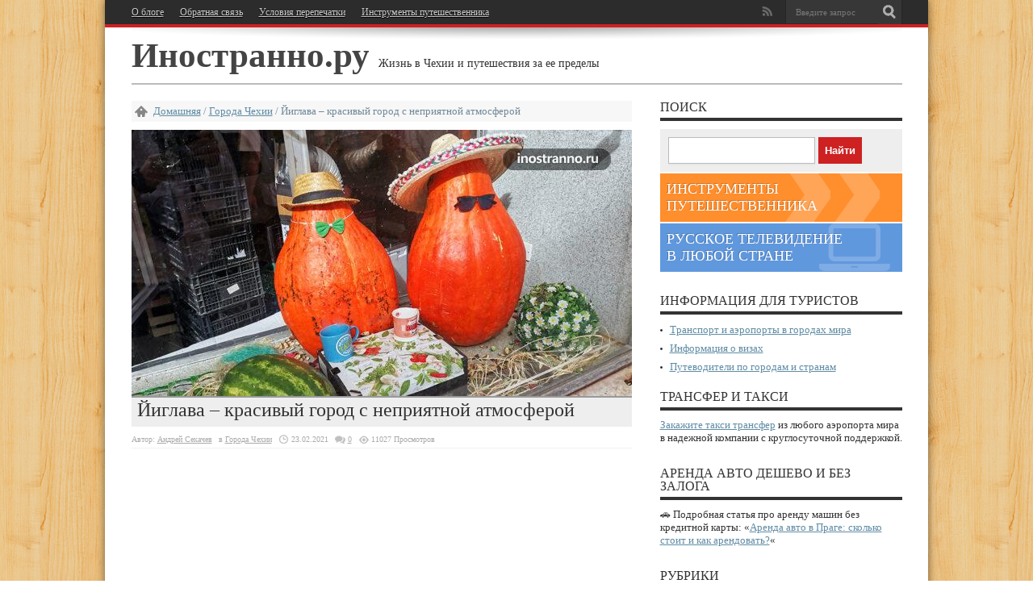

--- FILE ---
content_type: text/html; charset=UTF-8
request_url: https://inostranno.ru/2021/02/jihlava/
body_size: 25676
content:
<!DOCTYPE html>
<html lang="ru-RU" prefix="og: //ogp.me/ns#">
<head >
    <meta charset="UTF-8"/>
            <script async src="//pagead2.googlesyndication.com/pagead/js/adsbygoogle.js"></script>
        <script>
            (adsbygoogle = window.adsbygoogle || []).push({
                google_ad_client: "ca-pub-6325682375090603",
                enable_page_level_ads: true
            });
        </script>
        
	  <meta property="og:image" content="https://inostranno.ru/wp-content/uploads/2021/02/Jihlava-620x330.jpg?v=1613991303" /><!--[if lt IE 9]>
<script src="https://inostranno.ru/wp-content/themes/jarida/js/html5.js?x47216"></script>
<script src="https://inostranno.ru/wp-content/themes/jarida/js/selectivizr-min.js?x47216"></script>
<![endif]-->
<!--[if IE 8]>
<link rel="stylesheet" type="text/css" media="all" href="https://inostranno.ru/wp-content/themes/jarida/css/ie8.css?x47216" />
<![endif]-->
<script type='text/javascript'>
	/* <![CDATA[ */
	var tievar = {'go_to' : 'Переход на...'};
	var tie = {"ajaxurl":"https://inostranno.ru/wp-admin/admin-ajax.php" , "your_rating":"Ваш рейтинг:"};
	/* ]]> */
</script>
<meta name='robots' content='max-image-preview:large' />
	<style>img:is([sizes="auto" i], [sizes^="auto," i]) { contain-intrinsic-size: 3000px 1500px }</style>
	
<meta name="description" content="Йиглава - старинный город в Чехии. Фото и прогулка. Обзор интересных мест и достопримечательностей. Транспорт и как добраться. Чем понравился и не понравился. Университеты и культурный обмен."/>
<meta name="keywords" content="Йиглава, фото, история, достопримечательности, транспорт, как добраться, церкви, университеты, прогулка, что посмотреть, где поесть"/>
<link rel="canonical" href="https://inostranno.ru/2021/02/jihlava/" />
<script type='application/ld+json'>{"@context":"http:\/\/schema.org","@type":"WebSite","@id":"#website","url":"https:\/\/inostranno.ru\/","name":"\u0418\u043d\u043e\u0441\u0442\u0440\u0430\u043d\u043d\u043e.\u0440\u0443","potentialAction":{"@type":"SearchAction","target":"https:\/\/inostranno.ru\/?s={search_term_string}","query-input":"required name=search_term_string"}}</script>

<link rel='dns-prefetch' href='//fonts.googleapis.com' />
<link rel="alternate" type="application/rss+xml" title="Иностранно.ру &raquo; Лента" href="https://inostranno.ru/feed/" />
<link rel="alternate" type="application/rss+xml" title="Иностранно.ру &raquo; Лента комментариев" href="https://inostranno.ru/comments/feed/" />
<link rel="alternate" type="application/rss+xml" title="Иностранно.ру &raquo; Лента комментариев к &laquo;Йиглава – красивый город с неприятной атмосферой&raquo;" href="https://inostranno.ru/2021/02/jihlava/feed/" />
<script type="text/javascript">
/* <![CDATA[ */
window._wpemojiSettings = {"baseUrl":"https:\/\/s.w.org\/images\/core\/emoji\/15.0.3\/72x72\/","ext":".png","svgUrl":"https:\/\/s.w.org\/images\/core\/emoji\/15.0.3\/svg\/","svgExt":".svg","source":{"concatemoji":"https:\/\/inostranno.ru\/wp-includes\/js\/wp-emoji-release.min.js?ver=6.7.1"}};
/*! This file is auto-generated */
!function(i,n){var o,s,e;function c(e){try{var t={supportTests:e,timestamp:(new Date).valueOf()};sessionStorage.setItem(o,JSON.stringify(t))}catch(e){}}function p(e,t,n){e.clearRect(0,0,e.canvas.width,e.canvas.height),e.fillText(t,0,0);var t=new Uint32Array(e.getImageData(0,0,e.canvas.width,e.canvas.height).data),r=(e.clearRect(0,0,e.canvas.width,e.canvas.height),e.fillText(n,0,0),new Uint32Array(e.getImageData(0,0,e.canvas.width,e.canvas.height).data));return t.every(function(e,t){return e===r[t]})}function u(e,t,n){switch(t){case"flag":return n(e,"\ud83c\udff3\ufe0f\u200d\u26a7\ufe0f","\ud83c\udff3\ufe0f\u200b\u26a7\ufe0f")?!1:!n(e,"\ud83c\uddfa\ud83c\uddf3","\ud83c\uddfa\u200b\ud83c\uddf3")&&!n(e,"\ud83c\udff4\udb40\udc67\udb40\udc62\udb40\udc65\udb40\udc6e\udb40\udc67\udb40\udc7f","\ud83c\udff4\u200b\udb40\udc67\u200b\udb40\udc62\u200b\udb40\udc65\u200b\udb40\udc6e\u200b\udb40\udc67\u200b\udb40\udc7f");case"emoji":return!n(e,"\ud83d\udc26\u200d\u2b1b","\ud83d\udc26\u200b\u2b1b")}return!1}function f(e,t,n){var r="undefined"!=typeof WorkerGlobalScope&&self instanceof WorkerGlobalScope?new OffscreenCanvas(300,150):i.createElement("canvas"),a=r.getContext("2d",{willReadFrequently:!0}),o=(a.textBaseline="top",a.font="600 32px Arial",{});return e.forEach(function(e){o[e]=t(a,e,n)}),o}function t(e){var t=i.createElement("script");t.src=e,t.defer=!0,i.head.appendChild(t)}"undefined"!=typeof Promise&&(o="wpEmojiSettingsSupports",s=["flag","emoji"],n.supports={everything:!0,everythingExceptFlag:!0},e=new Promise(function(e){i.addEventListener("DOMContentLoaded",e,{once:!0})}),new Promise(function(t){var n=function(){try{var e=JSON.parse(sessionStorage.getItem(o));if("object"==typeof e&&"number"==typeof e.timestamp&&(new Date).valueOf()<e.timestamp+604800&&"object"==typeof e.supportTests)return e.supportTests}catch(e){}return null}();if(!n){if("undefined"!=typeof Worker&&"undefined"!=typeof OffscreenCanvas&&"undefined"!=typeof URL&&URL.createObjectURL&&"undefined"!=typeof Blob)try{var e="postMessage("+f.toString()+"("+[JSON.stringify(s),u.toString(),p.toString()].join(",")+"));",r=new Blob([e],{type:"text/javascript"}),a=new Worker(URL.createObjectURL(r),{name:"wpTestEmojiSupports"});return void(a.onmessage=function(e){c(n=e.data),a.terminate(),t(n)})}catch(e){}c(n=f(s,u,p))}t(n)}).then(function(e){for(var t in e)n.supports[t]=e[t],n.supports.everything=n.supports.everything&&n.supports[t],"flag"!==t&&(n.supports.everythingExceptFlag=n.supports.everythingExceptFlag&&n.supports[t]);n.supports.everythingExceptFlag=n.supports.everythingExceptFlag&&!n.supports.flag,n.DOMReady=!1,n.readyCallback=function(){n.DOMReady=!0}}).then(function(){return e}).then(function(){var e;n.supports.everything||(n.readyCallback(),(e=n.source||{}).concatemoji?t(e.concatemoji):e.wpemoji&&e.twemoji&&(t(e.twemoji),t(e.wpemoji)))}))}((window,document),window._wpemojiSettings);
/* ]]> */
</script>
<style id='wp-emoji-styles-inline-css' type='text/css'>

	img.wp-smiley, img.emoji {
		display: inline !important;
		border: none !important;
		box-shadow: none !important;
		height: 1em !important;
		width: 1em !important;
		margin: 0 0.07em !important;
		vertical-align: -0.1em !important;
		background: none !important;
		padding: 0 !important;
	}
</style>
<link rel='stylesheet' id='stcr-style-css' href='https://inostranno.ru/wp-content/plugins/subscribe-to-comments-reloaded/includes/css/stcr-style.css?x47216' type='text/css' media='all' />
<link rel='stylesheet' id='ppress-frontend-css' href='https://inostranno.ru/wp-content/plugins/wp-user-avatar/assets/css/frontend.min.css?x47216' type='text/css' media='all' />
<link rel='stylesheet' id='ppress-flatpickr-css' href='https://inostranno.ru/wp-content/plugins/wp-user-avatar/assets/flatpickr/flatpickr.min.css?x47216' type='text/css' media='all' />
<link rel='stylesheet' id='ppress-select2-css' href='https://inostranno.ru/wp-content/plugins/wp-user-avatar/assets/select2/select2.min.css?x47216' type='text/css' media='all' />
<link rel='stylesheet' id='wp-lightbox-2.min.css-css' href='https://inostranno.ru/wp-content/plugins/wp-lightbox-2/styles/lightbox.min.ru_RU.css?x47216' type='text/css' media='all' />
<link rel='stylesheet' id='tie-style-css' href='https://inostranno.ru/wp-content/themes/jarida/css.css?x47216' type='text/css' media='all' />
<link rel='stylesheet' id='Oswald-css' href='https://fonts.googleapis.com/css?family=Oswald%3A400%2C700&#038;ver=6.7.1' type='text/css' media='all' />
<style id='akismet-widget-style-inline-css' type='text/css'>

			.a-stats {
				--akismet-color-mid-green: #357b49;
				--akismet-color-white: #fff;
				--akismet-color-light-grey: #f6f7f7;

				max-width: 350px;
				width: auto;
			}

			.a-stats * {
				all: unset;
				box-sizing: border-box;
			}

			.a-stats strong {
				font-weight: 600;
			}

			.a-stats a.a-stats__link,
			.a-stats a.a-stats__link:visited,
			.a-stats a.a-stats__link:active {
				background: var(--akismet-color-mid-green);
				border: none;
				box-shadow: none;
				border-radius: 8px;
				color: var(--akismet-color-white);
				cursor: pointer;
				display: block;
				font-family: -apple-system, BlinkMacSystemFont, 'Segoe UI', 'Roboto', 'Oxygen-Sans', 'Ubuntu', 'Cantarell', 'Helvetica Neue', sans-serif;
				font-weight: 500;
				padding: 12px;
				text-align: center;
				text-decoration: none;
				transition: all 0.2s ease;
			}

			/* Extra specificity to deal with TwentyTwentyOne focus style */
			.widget .a-stats a.a-stats__link:focus {
				background: var(--akismet-color-mid-green);
				color: var(--akismet-color-white);
				text-decoration: none;
			}

			.a-stats a.a-stats__link:hover {
				filter: brightness(110%);
				box-shadow: 0 4px 12px rgba(0, 0, 0, 0.06), 0 0 2px rgba(0, 0, 0, 0.16);
			}

			.a-stats .count {
				color: var(--akismet-color-white);
				display: block;
				font-size: 1.5em;
				line-height: 1.4;
				padding: 0 13px;
				white-space: nowrap;
			}
		
</style>
<link rel='stylesheet' id='decent-comments-widget-css' href='https://inostranno.ru/wp-content/plugins/decent-comments/css/decent-comments-widget.css?x47216' type='text/css' media='all' />
<script type="text/javascript" src="https://inostranno.ru/wp-includes/js/jquery/jquery.min.js?x47216" id="jquery-core-js"></script>
<script type="text/javascript" src="https://inostranno.ru/wp-includes/js/jquery/jquery-migrate.min.js?x47216" id="jquery-migrate-js"></script>
<script type="text/javascript" src="https://inostranno.ru/wp-content/plugins/wp-user-avatar/assets/flatpickr/flatpickr.min.js?x47216" id="ppress-flatpickr-js"></script>
<script type="text/javascript" src="https://inostranno.ru/wp-content/plugins/wp-user-avatar/assets/select2/select2.min.js?x47216" id="ppress-select2-js"></script>
<script type="text/javascript" src="https://inostranno.ru/wp-content/themes/jarida/js/tie-scripts.js?x47216" id="tie-scripts-js"></script>
<link rel="EditURI" type="application/rsd+xml" title="RSD" href="https://inostranno.ru/xmlrpc.php?rsd" />
<meta name="generator" content="WordPress 6.7.1" />
<link rel='shortlink' href='https://inostranno.ru/?p=29605' />
<link rel="alternate" title="oEmbed (JSON)" type="application/json+oembed" href="https://inostranno.ru/wp-json/oembed/1.0/embed?url=https%3A%2F%2Finostranno.ru%2F2021%2F02%2Fjihlava%2F" />
<link rel="alternate" title="oEmbed (XML)" type="text/xml+oembed" href="https://inostranno.ru/wp-json/oembed/1.0/embed?url=https%3A%2F%2Finostranno.ru%2F2021%2F02%2Fjihlava%2F&#038;format=xml" />
<link rel="alternate" href="https://inostranno.ru/2021/02/jihlava/" hreflang="x-default" /><style type="text/css">.eafl-disclaimer-small{font-size:.8em}.eafl-disclaimer-smaller{font-size:.6em}</style>
 <!-- OneAll.com / Social Login for WordPress / v5.10.0 -->
<script data-cfasync="false" type="text/javascript">
 (function() {
  var oa = document.createElement('script'); oa.type = 'text/javascript';
  oa.async = true; oa.src = 'https://inostranno.api.oneall.com/socialize/library.js';
  var s = document.getElementsByTagName('script')[0]; s.parentNode.insertBefore(oa, s);
 })();
</script>
<script type="text/javascript">//<![CDATA[
  function external_links_in_new_windows_loop() {
    if (!document.links) {
      document.links = document.getElementsByTagName('a');
    }
    var change_link = false;
    var force = '';
    var ignore = '';

    for (var t=0; t<document.links.length; t++) {
      var all_links = document.links[t];
      change_link = false;
      
      if(document.links[t].hasAttribute('onClick') == false) {
        // forced if the address starts with http (or also https), but does not link to the current domain
        if(all_links.href.search(/^http/) != -1 && all_links.href.search('inostranno.ru') == -1 && all_links.href.search(/^#/) == -1) {
          // console.log('Changed ' + all_links.href);
          change_link = true;
        }
          
        if(force != '' && all_links.href.search(force) != -1) {
          // forced
          // console.log('force ' + all_links.href);
          change_link = true;
        }
        
        if(ignore != '' && all_links.href.search(ignore) != -1) {
          // console.log('ignore ' + all_links.href);
          // ignored
          change_link = false;
        }

        if(change_link == true) {
          // console.log('Changed ' + all_links.href);
          document.links[t].setAttribute('onClick', 'javascript:window.open(\'' + all_links.href.replace(/'/g, '') + '\', \'_blank\', \'noopener\'); return false;');
          document.links[t].removeAttribute('target');
        }
      }
    }
  }
  
  // Load
  function external_links_in_new_windows_load(func)
  {  
    var oldonload = window.onload;
    if (typeof window.onload != 'function'){
      window.onload = func;
    } else {
      window.onload = function(){
        oldonload();
        func();
      }
    }
  }

  external_links_in_new_windows_load(external_links_in_new_windows_loop);
  //]]></script>

<link rel="shortcut icon" href="https://inostranno.ru/wp-content/themes/jarida/favicon.ico?x47216" title="Favicon" /><meta name="viewport" content="width=device-width, initial-scale=1, maximum-scale=1" />
<style type="text/css" media="screen"> 


body{
	font-family: 'Verdana' !important;
}

.logo .site-title{
	font-family: 'Georgia' !important;
}

.logo span{
	font-family: 'Verdana' !important;
}

.top-nav, .top-nav ul li a, .breaking-news span {
	font-family: 'Verdana' !important;
}

#main-nav, #main-nav ul li a{
	font-family: 'Verdana' !important;
}

.page-title{
	font-family: 'Verdana' !important;
}

.post-title{
	font-family: 'Verdana' !important;
}

h2.post-box-title{
	font-family: 'Verdana' !important;
}

h3.post-box-title{
	font-family: 'Verdana' !important;
}

.ei-title h2 , .slider-caption h2 a {
	font-family: 'Verdana' !important;
}

p.post-meta, p.post-meta a{
	font-family: 'Verdana' !important;
}

body.single .entry, body.page .entry{
	font-family: 'Verdana' !important;
}

.widget-top h4, .widget-top h4 a{
	font-family: 'Verdana' !important;
}

.footer-widget-top h4, .footer-widget-top h4 a{
	font-family: 'Verdana' !important;
}

.entry h1{
	font-family: 'Verdana' !important;
}

.entry h2{
	font-family: 'Verdana' !important;
}

.entry h3{
	font-family: 'Verdana' !important;
}

.entry h4{
	font-family: 'Verdana' !important;
}

.entry h5{
	font-family: 'Verdana' !important;
}

.entry h6{
	font-family: 'Verdana' !important;
}

h2.cat-box-title, h2.cat-box-title a, .block-head h3, #respond h3, #comments-title, h2.review-box-header  {
	font-family: 'Verdana' !important;
}


</style> 


    <meta name="viewport" content="width=device-width, initial-scale=1">
    <meta name='wmail-verification' content='395b9fe67774155c'/>
    <meta name="yandex-verification" content="03a7897a626d58ca"/>
    <meta name="verify-admitad" content="ce30ec38d2"/>
    <meta name="B-verify" content="0824ffd2a2e620e99aedb6c953888dfc43023add">
        <link rel="profile" href="//gmpg.org/xfn/11"/>
        <title>Йиглава – красивый город с неприятной атмосферой - Иностранно.ру</title>

</head>
<body id="top" class="post-template-default single single-post postid-29605 single-format-standard multiple-domain-inostranno-ru">
<script>
    (function (i, s, o, g, r, a, m) {
        i['GoogleAnalyticsObject'] = r;
        i[r] = i[r] || function () {
            (i[r].q = i[r].q || []).push(arguments)
        }, i[r].l = 1 * new Date();
        a = s.createElement(o),
            m = s.getElementsByTagName(o)[0];
        a.async = 1;
        a.src = g;
        m.parentNode.insertBefore(a, m)
    })(window, document, 'script', 'https://www.google-analytics.com/analytics.js', 'ga');
    ga('create', 'UA-100455022-1', 'auto');
    ga('send', 'pageview');
</script>
    <!--LiveInternet counter-->
    <script type="text/javascript">new Image().src = "//counter.yadro.ru/hit?r" + escape(document.referrer) + ((typeof (screen) == "undefined") ? "" : ";s" + screen.width + "*" + screen.height + "*" + (screen.colorDepth ? screen.colorDepth : screen.pixelDepth)) + ";u" + escape(document.URL) + ";h" + escape(document.title.substring(0, 80)) + ";" + Math.random();</script><!--/LiveInternet-->
<div class="background-cover"></div>
<div class="wrapper layout-2c">
            <div class="top-nav head_menu">
            <div class="container">
                <div class="search-block">
                    <form method="get" id="searchform" action="/search/">
                        <input class="search-button" type="submit" value="Поиск"/>
                        <input type="text" id="s" name="q" value="Введите запрос"
                               onfocus="if (this.value == 'Введите запрос') {this.value = '';}"
                               onblur="if (this.value == '') {this.value = 'Введите запрос';}"/>
                    </form>
                </div><!-- .search-block /-->
                		<div class="social-icons icon_flat">
		<a class="tooldown rss-tieicon" title="Rss" href="https://inostranno.ru/feed/" target="_blank"></a>	</div>


                <div class="top-menu"><ul id="menu-%d0%b3%d0%be%d1%80%d0%b8%d0%b7%d0%be%d0%bd%d1%82%d0%b0%d0%bb%d1%8c%d0%bd%d0%be%d0%b5" class="menu"><li id="menu-item-7950" class="menu-item menu-item-type-post_type menu-item-object-page menu-item-7950"><a href="https://inostranno.ru/about-us/">О блоге</a></li>
<li id="menu-item-2418" class="menu-item menu-item-type-post_type menu-item-object-page menu-item-2418"><a href="https://inostranno.ru/contact/" title="Пишите нам свои вопросы и предложения">Обратная связь</a></li>
<li id="menu-item-5349" class="menu-item menu-item-type-post_type menu-item-object-page menu-item-5349"><a href="https://inostranno.ru/repost-terms/" title="Условия использования материалов сайта Иностранно.ру">Условия перепечатки</a></li>
<li id="menu-item-12897" class="menu-item menu-item-type-post_type menu-item-object-page menu-item-12897"><a href="https://inostranno.ru/travel-tools/" title="Инструменты самостоятельного путешественника">Инструменты путешественника</a></li>
</ul></div>            </div>
        </div><!-- .top-menu /-->
    
    <div class="container">
        <header>
            <div class="header-content">
                                <div class="logo">
                    <div>
                        <div class="site-title">
                                                    <a href="https://inostranno.ru/">Иностранно.ру</a>
                            <span>Жизнь в Чехии и путешествия за ее пределы</span>
                                            </div>
                    </div>                </div><!-- .logo /-->
                                <div class="clear"></div>
            </div>
        </header><!-- #header /-->
            </div><!-- .container /-->
        <div id="main-content" class="container">	<div class="content-wrap">
	<div class="content">
		<div itemscope itemtype="//schema.org/WebPage" id="crumbs"> <a class="crumbs-home" itemprop="breadcrumb" href="https://inostranno.ru">Домашняя</a> / <a itemprop="breadcrumb" href="https://inostranno.ru/category/czech-cities/">Города Чехии</a> / <span class="current">Йиглава – красивый город с неприятной атмосферой</span></div>		
		
				
				
						
		<article class="post-listing post-29605 post type-post status-publish format-standard has-post-thumbnail hentry category-czech-cities tag-czech-attractions tag-moravia tag-czech-photo">
					<div class="single-post-thumb">
			<img width="620" height="330" src="https://inostranno.ru/wp-content/uploads/2021/02/Jihlava-620x330.jpg?x47216" class="attachment-620x330 size-620x330" alt="Йиглава – красивый город с неприятной атмосферой" title="Йиглава – красивый город с неприятной атмосферой" decoding="async" fetchpriority="high" srcset="https://inostranno.ru/wp-content/uploads/2021/02/Jihlava-620x330.jpg?v=1613991303 620w, https://inostranno.ru/wp-content/uploads/2021/02/Jihlava-768x409.jpg?v=1613991303 768w, https://inostranno.ru/wp-content/uploads/2021/02/Jihlava-300x160.jpg?v=1613991303 300w, https://inostranno.ru/wp-content/uploads/2021/02/Jihlava.jpg?v=1613991303 1240w" sizes="(max-width: 620px) 100vw, 620px" />		</div>
		
	

			<div class="post-inner">
				<h1 class="name post-title entry-title" itemprop="name">Йиглава – красивый город с неприятной атмосферой</h1>
						
<p class="post-meta">
		
	<span>Автор: <a href="https://inostranno.ru/author/mohnatyj/" title="">Андрей Секачев </a></span>
	
	<span>в <a href="https://inostranno.ru/category/czech-cities/" rel="category tag">Города Чехии</a></span>
	
		
	<span class="post-date">23.02.2021</span>	
	<span class="post-comments"><a href="https://inostranno.ru/2021/02/jihlava/#respond">0</a></span>
<span class="post-views">11027 Просмотров</span> </p>
<div class="clear"></div>
	
				<div class="entry">
					
                    <div class='code-block code-block-2' style='margin: 8px auto 8px 0; text-align: left; display: block; clear: both;'>
<div class="as-container as-article-container as-article-top-container">
<div class="as as-article as-article-top">
<script async src="//pagead2.googlesyndication.com/pagead/js/adsbygoogle.js"></script>
<!-- Inostranno Article Top -->
<ins class="adsbygoogle"
     style="display:block"
     data-ad-client="ca-pub-6325682375090603"
     data-ad-slot="3376806775"
     data-ad-format="auto"></ins>
<script>
(adsbygoogle = window.adsbygoogle || []).push({});
</script>
</div>
</div></div>
<p>Йиглава – столица края Высочина, культурного и экономически развитого региона. Здесь развита текстильная, пищевая и деревообрабатывающая промышленность, машиностроение, пивоварение, налажено производство автомобильного дизельного топлива и радиоламп. В городе проводится фестиваль документального кино.<span id="more-29605"></span></p>
<p>Вроде бы информация из Википедии звучит чинно и благородно, плюс, мы знаем про положительное сотрудничество края Высочина с областями Белоруссии, в рамках которого в регион приезжают официальные делегации. Поэтому при поездке в эти места мы в обязательном порядке посетили город Йиглаву. Оправдал ли он наши ожидания, вы узнаете из статьи.</p>
<p><a href="https://inostranno.ru/wp-content/uploads/2021/02/Jihlava-attractions-1.jpg?x47216" rel="lightbox[29605]"><img decoding="async" class="alignnone size-full wp-image-29611" src="https://inostranno.ru/wp-content/uploads/2021/02/Jihlava-attractions-1.jpg?x47216" alt="Йиглава достопримечательности" width="1240" height="827" srcset="https://inostranno.ru/wp-content/uploads/2021/02/Jihlava-attractions-1.jpg?v=1613991544 1240w, https://inostranno.ru/wp-content/uploads/2021/02/Jihlava-attractions-1-620x414.jpg?v=1613991544 620w, https://inostranno.ru/wp-content/uploads/2021/02/Jihlava-attractions-1-768x512.jpg?v=1613991544 768w" sizes="(max-width: 1240px) 100vw, 1240px" /></a></p>
<p>Йиглава была основана в XIII веке как шахтерский город с добычей серебра. Практически как и <a href="https://inostranno.ru/2015/04/famous-czech-city-kutna-hora/">Кутна-Гора</a>. :)</p>
<p><a href="https://inostranno.ru/wp-content/uploads/2021/02/Beautiful-street-in-Czech.jpg?x47216" rel="lightbox[29605]"><img decoding="async" class="alignnone size-full wp-image-29615" src="https://inostranno.ru/wp-content/uploads/2021/02/Beautiful-street-in-Czech.jpg?x47216" alt="Красивая улица в Чехии" width="1240" height="827" srcset="https://inostranno.ru/wp-content/uploads/2021/02/Beautiful-street-in-Czech.jpg?v=1613991950 1240w, https://inostranno.ru/wp-content/uploads/2021/02/Beautiful-street-in-Czech-620x414.jpg?v=1613991950 620w, https://inostranno.ru/wp-content/uploads/2021/02/Beautiful-street-in-Czech-768x512.jpg?v=1613991950 768w" sizes="(max-width: 1240px) 100vw, 1240px" /></a></p>
<p>Как и в других подобных исторических городах, в Йиглаве сохранились Катакомбы (Jihlavské podzemí), протяженность которых составляет 25 км, а площадь – 5 гектаров. Глубина коридоров доходит до 15 метров. После того как добыча на шахтах была прекращена, коридоры использовались для хозяйственных нужд и как убежища. Правда, сейчас они стали опасны, и в некоторых местах в 1960-ых годах под землю уходили целые дома и даже улицы.</p>
<p>В настоящее время в катакомбах организуются экскурсии, на которые нужно записываться заранее.</p>
<p><a href="https://inostranno.ru/wp-content/uploads/2021/02/Jihlava-what-to-see.jpg?x47216" rel="lightbox[29605]"><img loading="lazy" decoding="async" class="alignnone size-full wp-image-29616" src="https://inostranno.ru/wp-content/uploads/2021/02/Jihlava-what-to-see.jpg?x47216" alt="Йиглава что посмотреть" width="1240" height="861" srcset="https://inostranno.ru/wp-content/uploads/2021/02/Jihlava-what-to-see.jpg?v=1613992013 1240w, https://inostranno.ru/wp-content/uploads/2021/02/Jihlava-what-to-see-620x431.jpg?v=1613992013 620w, https://inostranno.ru/wp-content/uploads/2021/02/Jihlava-what-to-see-768x533.jpg?v=1613992013 768w" sizes="auto, (max-width: 1240px) 100vw, 1240px" /></a></p>
<p>Население Йиглавы составляет 52 000 человек. В XVIII—XIX вв. население города преимущественно состояло из немцев. Во время Второй мировой войны довольно крупная еврейская община Йиглавы была полностью уничтожена. А после её окончания все немецкие жители были изгнаны. В настоящее время большинство жителей Йиглавы – чехи.</p>
<p><a href="https://inostranno.ru/wp-content/uploads/2021/02/Modern-fountain.jpg?x47216" rel="lightbox[29605]"><img loading="lazy" decoding="async" class="alignnone size-full wp-image-29617" src="https://inostranno.ru/wp-content/uploads/2021/02/Modern-fountain.jpg?x47216" alt="Современный фонтан" width="1240" height="930" srcset="https://inostranno.ru/wp-content/uploads/2021/02/Modern-fountain.jpg?v=1613992060 1240w, https://inostranno.ru/wp-content/uploads/2021/02/Modern-fountain-620x465.jpg?v=1613992060 620w, https://inostranno.ru/wp-content/uploads/2021/02/Modern-fountain-768x576.jpg?v=1613992060 768w" sizes="auto, (max-width: 1240px) 100vw, 1240px" /></a></p>
<p>Главная площадь Йиглавы называется Площадь Масарика. Она считается главной достопримечательностью города и центром притяжения всех граждан. Поговаривают, что это самая большая площадь в Чехии! Хотя в других источниках говорится, что самая большая площадь страны – <a href="https://inostranno.ru/2013/12/wenceslas-square-in-prague/">Вацлавская площадь в Праге</a>. Площадь Масарика украшает Барочная церковь иезуитов Святого Игнатия и Ратуша, перед которыми установлен фонтан «Нептун».</p>
<p><a href="https://inostranno.ru/wp-content/uploads/2021/02/Jihlava-historic-city-center.jpg?x47216" rel="lightbox[29605]"><img loading="lazy" decoding="async" class="alignnone size-full wp-image-29621" src="https://inostranno.ru/wp-content/uploads/2021/02/Jihlava-historic-city-center.jpg?x47216" alt="Йиглава исторический центр города" width="1240" height="930" srcset="https://inostranno.ru/wp-content/uploads/2021/02/Jihlava-historic-city-center.jpg?v=1613992367 1240w, https://inostranno.ru/wp-content/uploads/2021/02/Jihlava-historic-city-center-620x465.jpg?v=1613992367 620w, https://inostranno.ru/wp-content/uploads/2021/02/Jihlava-historic-city-center-768x576.jpg?v=1613992367 768w" sizes="auto, (max-width: 1240px) 100vw, 1240px" /></a></p>
<p>Недалеко установлен Чумной столб XVIII века.</p>
<p><a href="https://inostranno.ru/wp-content/uploads/2021/02/Plague-pillar-and-baroque-church.jpg?x47216" rel="lightbox[29605]"><img loading="lazy" decoding="async" class="alignnone size-full wp-image-29622" src="https://inostranno.ru/wp-content/uploads/2021/02/Plague-pillar-and-baroque-church.jpg?x47216" alt="Чумной столб и барочная церковь" width="1240" height="852" srcset="https://inostranno.ru/wp-content/uploads/2021/02/Plague-pillar-and-baroque-church.jpg?v=1613992442 1240w, https://inostranno.ru/wp-content/uploads/2021/02/Plague-pillar-and-baroque-church-620x426.jpg?v=1613992442 620w, https://inostranno.ru/wp-content/uploads/2021/02/Plague-pillar-and-baroque-church-768x528.jpg?v=1613992442 768w" sizes="auto, (max-width: 1240px) 100vw, 1240px" /></a></p>
<p>Ещё один фонтан на площади – фонтан Амфитриты, которая была женой Посейдона и матерью Тритона. Часто их с мужем изображали на колеснице.</p>
<p><a href="https://inostranno.ru/wp-content/uploads/2021/02/Fountain-of-Amphitrite.jpg?x47216" rel="lightbox[29605]"><img loading="lazy" decoding="async" class="alignnone size-full wp-image-29623" src="https://inostranno.ru/wp-content/uploads/2021/02/Fountain-of-Amphitrite.jpg?x47216" alt="Фонтан Амфитриты" width="1240" height="827" srcset="https://inostranno.ru/wp-content/uploads/2021/02/Fountain-of-Amphitrite.jpg?v=1613992523 1240w, https://inostranno.ru/wp-content/uploads/2021/02/Fountain-of-Amphitrite-620x414.jpg?v=1613992523 620w, https://inostranno.ru/wp-content/uploads/2021/02/Fountain-of-Amphitrite-768x512.jpg?v=1613992523 768w" sizes="auto, (max-width: 1240px) 100vw, 1240px" /><div class='code-block code-block-4' style='margin: 8px auto 8px 0; text-align: left; display: block; clear: both;'>
<script async src="//pagead2.googlesyndication.com/pagead/js/adsbygoogle.js"></script>
<!-- Inostranno Inside Article -->
<ins class="adsbygoogle"
     style="display:block"
     data-ad-client="ca-pub-6325682375090603"
     data-ad-slot="4838275124"
     data-ad-format="auto"
     data-full-width-responsive="true"></ins>
<script>
(adsbygoogle = window.adsbygoogle || []).push({});
</script></div>
</a></p>
<p>Ратуша (мэрия) – главный объект площади. На фасаде красуется средневековая надпись «Город Йиглава и Слово Божье сохранятся в веках».</p>
<p><a href="https://inostranno.ru/wp-content/uploads/2021/02/Jihlava-town-hall.jpg?x47216" rel="lightbox[29605]"><img loading="lazy" decoding="async" class="alignnone size-full wp-image-29624" src="https://inostranno.ru/wp-content/uploads/2021/02/Jihlava-town-hall.jpg?x47216" alt="Йиглава ратуша" width="1240" height="930" srcset="https://inostranno.ru/wp-content/uploads/2021/02/Jihlava-town-hall.jpg?v=1613992554 1240w, https://inostranno.ru/wp-content/uploads/2021/02/Jihlava-town-hall-620x465.jpg?v=1613992554 620w, https://inostranno.ru/wp-content/uploads/2021/02/Jihlava-town-hall-768x576.jpg?v=1613992554 768w" sizes="auto, (max-width: 1240px) 100vw, 1240px" /></a></p>
<p>Обязательно стоит прогуляться к готическому костёлу Святого Иакова, который считается покровителем шахтёров (Kostel sv. Jakuba Většího). Строение вы узнаете по двум башням разной высоты. В летнее время на башню с часами высотой 63 метра можно подняться и осмотреть с нее город.</p>
<p><a href="https://inostranno.ru/wp-content/uploads/2021/02/Gothic-Church-of-St-James.jpg?x47216" rel="lightbox[29605]"><img loading="lazy" decoding="async" class="alignnone size-full wp-image-29625" src="https://inostranno.ru/wp-content/uploads/2021/02/Gothic-Church-of-St-James.jpg?x47216" alt="Готический костёл Святого Иакова" width="930" height="1240" srcset="https://inostranno.ru/wp-content/uploads/2021/02/Gothic-Church-of-St-James.jpg?v=1613992599 930w, https://inostranno.ru/wp-content/uploads/2021/02/Gothic-Church-of-St-James-450x600.jpg?v=1613992599 450w, https://inostranno.ru/wp-content/uploads/2021/02/Gothic-Church-of-St-James-768x1024.jpg?v=1613992599 768w" sizes="auto, (max-width: 930px) 100vw, 930px" /></a></p>
<p><a href="https://inostranno.ru/tag/coronavirus/">Из-за коронавируса</a> смотровые площадки и прочие объекты уже были закрыты, поэтому пришлось довольствоваться прогулкой без смотровых площадок. Иногда попадались забавные арт-объекты, правда, их количество здесь не шибко большое по сравнению с «<a href="https://inostranno.ru/2015/03/top-unusual-prague-sculptures/">Необычными скульптурами Праги</a>».</p>
<p><a href="https://inostranno.ru/wp-content/uploads/2021/02/Art-object-in-Czech-Republic.jpg?x47216" rel="lightbox[29605]"><img loading="lazy" decoding="async" class="alignnone size-full wp-image-29626" src="https://inostranno.ru/wp-content/uploads/2021/02/Art-object-in-Czech-Republic.jpg?x47216" alt="Арт-объект в Чехии" width="1240" height="890" srcset="https://inostranno.ru/wp-content/uploads/2021/02/Art-object-in-Czech-Republic.jpg?v=1613992659 1240w, https://inostranno.ru/wp-content/uploads/2021/02/Art-object-in-Czech-Republic-620x445.jpg?v=1613992659 620w, https://inostranno.ru/wp-content/uploads/2021/02/Art-object-in-Czech-Republic-768x551.jpg?v=1613992659 768w" sizes="auto, (max-width: 1240px) 100vw, 1240px" /></a></p>
<p>В Йиглаве сохранились фрагменты городских стен и Ворота Матери Божьей (XIII век).</p>
<p><a href="https://inostranno.ru/wp-content/uploads/2021/02/Jihlava-medieval-wall-and-gate.jpg?x47216" rel="lightbox[29605]"><img loading="lazy" decoding="async" class="alignnone size-full wp-image-29627" src="https://inostranno.ru/wp-content/uploads/2021/02/Jihlava-medieval-wall-and-gate.jpg?x47216" alt="Йиглава средневековые стена и ворота" width="1240" height="827" srcset="https://inostranno.ru/wp-content/uploads/2021/02/Jihlava-medieval-wall-and-gate.jpg?v=1613992713 1240w, https://inostranno.ru/wp-content/uploads/2021/02/Jihlava-medieval-wall-and-gate-620x414.jpg?v=1613992713 620w, https://inostranno.ru/wp-content/uploads/2021/02/Jihlava-medieval-wall-and-gate-768x512.jpg?v=1613992713 768w" sizes="auto, (max-width: 1240px) 100vw, 1240px" /></a></p>
<p>Ворота считаются символом города, как и ёж, который изображен на городском гербе.</p>
<p><a href="https://inostranno.ru/wp-content/uploads/2021/02/Jihlava-Gate-of-the-Mother-of-God.jpg?x47216" rel="lightbox[29605]"><img loading="lazy" decoding="async" class="alignnone size-full wp-image-29628" src="https://inostranno.ru/wp-content/uploads/2021/02/Jihlava-Gate-of-the-Mother-of-God.jpg?x47216" alt="Йиглава Ворота Матери Божьей" width="1240" height="869" srcset="https://inostranno.ru/wp-content/uploads/2021/02/Jihlava-Gate-of-the-Mother-of-God.jpg?v=1613992759 1240w, https://inostranno.ru/wp-content/uploads/2021/02/Jihlava-Gate-of-the-Mother-of-God-620x435.jpg?v=1613992759 620w, https://inostranno.ru/wp-content/uploads/2021/02/Jihlava-Gate-of-the-Mother-of-God-768x538.jpg?v=1613992759 768w" sizes="auto, (max-width: 1240px) 100vw, 1240px" /></a></p>
<p>Церковь Святого Духа (Kostel sv. Ducha) в садах Сметаны была построена в XVI веке в архитектурном стиле ренессанс, а затем перестроена в стиле барокко.</p>
<p><a href="https://inostranno.ru/wp-content/uploads/2021/02/Church-of-Holy-Spirit.jpg?x47216" rel="lightbox[29605]"><img loading="lazy" decoding="async" class="alignnone size-full wp-image-29636" src="https://inostranno.ru/wp-content/uploads/2021/02/Church-of-Holy-Spirit.jpg?x47216" alt="Церковь Святого Духа в Йиглаве" width="1240" height="930" srcset="https://inostranno.ru/wp-content/uploads/2021/02/Church-of-Holy-Spirit.jpg?v=1613994133 1240w, https://inostranno.ru/wp-content/uploads/2021/02/Church-of-Holy-Spirit-620x465.jpg?v=1613994133 620w, https://inostranno.ru/wp-content/uploads/2021/02/Church-of-Holy-Spirit-768x576.jpg?v=1613994133 768w" sizes="auto, (max-width: 1240px) 100vw, 1240px" /></a></p>
<p>Кроме вышеописанных достопримечательностей, в Йиглаве есть аквапарк Водный Рай и Зоопарк.</p>
<p><a href="https://inostranno.ru/wp-content/uploads/2021/02/Park-in-Czech-city.jpg?x47216" rel="lightbox[29605]"><img loading="lazy" decoding="async" class="alignnone size-full wp-image-29614" src="https://inostranno.ru/wp-content/uploads/2021/02/Park-in-Czech-city.jpg?x47216" alt="Парк в чешском городе" width="1240" height="930" srcset="https://inostranno.ru/wp-content/uploads/2021/02/Park-in-Czech-city.jpg?v=1613991913 1240w, https://inostranno.ru/wp-content/uploads/2021/02/Park-in-Czech-city-620x465.jpg?v=1613991913 620w, https://inostranno.ru/wp-content/uploads/2021/02/Park-in-Czech-city-768x576.jpg?v=1613991913 768w" sizes="auto, (max-width: 1240px) 100vw, 1240px" /></a></p>
<p>Как вы поняли, Йиглава – небольшой город, но в нем есть несколько высших учебных заведений: Частный социальный институт, Частное высшее профессиональное училище графики, Медицинский институт, Институт Министерства внутренних дел и Политехнический университет Йиглавы.</p>
<p><a href="https://inostranno.ru/wp-content/uploads/2021/02/Jihlava-universities.jpg?x47216" rel="lightbox[29605]"><img loading="lazy" decoding="async" class="alignnone size-full wp-image-29613" src="https://inostranno.ru/wp-content/uploads/2021/02/Jihlava-universities.jpg?x47216" alt="Йиглава университеты и где учиться" width="1240" height="827" srcset="https://inostranno.ru/wp-content/uploads/2021/02/Jihlava-universities.jpg?v=1613991811 1240w, https://inostranno.ru/wp-content/uploads/2021/02/Jihlava-universities-620x414.jpg?v=1613991811 620w, https://inostranno.ru/wp-content/uploads/2021/02/Jihlava-universities-768x512.jpg?v=1613991811 768w" sizes="auto, (max-width: 1240px) 100vw, 1240px" /></a></p>
<p>В Йиглаве есть вокзал, и развит общественный транспорт, который представлен современными автобусами и троллейбусами чешского производства.</p>
<p><a href="https://inostranno.ru/wp-content/uploads/2021/02/Jihlava-public-transport.jpg?x47216" rel="lightbox[29605]"><img loading="lazy" decoding="async" class="alignnone size-full wp-image-29612" src="https://inostranno.ru/wp-content/uploads/2021/02/Jihlava-public-transport.jpg?x47216" alt="Йиглава общественный транспорт и как добраться" width="1240" height="831" srcset="https://inostranno.ru/wp-content/uploads/2021/02/Jihlava-public-transport.jpg?v=1613991581 1240w, https://inostranno.ru/wp-content/uploads/2021/02/Jihlava-public-transport-620x416.jpg?v=1613991581 620w, https://inostranno.ru/wp-content/uploads/2021/02/Jihlava-public-transport-768x515.jpg?v=1613991581 768w" sizes="auto, (max-width: 1240px) 100vw, 1240px" /></a></p>
<p>А вот теперь придется рассказать о не самых лицеприятных моментах, с которыми мы столкнулись в городе. Первое – это некоторое количество уродливых зданий.</p>
<p>Посреди площади Масарика «красуется» социалистическое здание Универмага Prior. Оно очень напомнило первый торговый центр в моем родном городе Омске. Универмаг Приор был построен в 1983 году, и в нем улавливаются черты архитектурного стиля <a href="https://inostranno.ru/2020/08/prague-architecture-20-century/">брутализм</a>. Уже не один год ведутся разговоры по поводу его сноса, так как он очень сильно уродует вид исторического центра. Страшные торговые центры Prior можно встретить ещё в нескольких городах Чехии, например, в городе <a href="https://inostranno.ru/2018/06/pardubice/">Пардубице</a>.</p>
<p><a href="https://inostranno.ru/wp-content/uploads/2021/02/Shopping-center-in-style-of-brutalism.jpg?x47216" rel="lightbox[29605]"><img loading="lazy" decoding="async" class="alignnone size-full wp-image-29629" src="https://inostranno.ru/wp-content/uploads/2021/02/Shopping-center-in-style-of-brutalism.jpg?x47216" alt="Советский торговый центр в стиле брутализм" width="1240" height="827" srcset="https://inostranno.ru/wp-content/uploads/2021/02/Shopping-center-in-style-of-brutalism.jpg?v=1613993535 1240w, https://inostranno.ru/wp-content/uploads/2021/02/Shopping-center-in-style-of-brutalism-620x414.jpg?v=1613993535 620w, https://inostranno.ru/wp-content/uploads/2021/02/Shopping-center-in-style-of-brutalism-768x512.jpg?v=1613993535 768w" sizes="auto, (max-width: 1240px) 100vw, 1240px" /></a></p>
<p>Даже в центре города нам встретилось немало полузаброшенных и не очень опрятных зданий.</p>
<p><a href="https://inostranno.ru/wp-content/uploads/2021/02/Old-house-in-Czech.jpg?x47216" rel="lightbox[29605]"><img loading="lazy" decoding="async" class="alignnone size-full wp-image-29630" src="https://inostranno.ru/wp-content/uploads/2021/02/Old-house-in-Czech.jpg?x47216" alt="Здание и старинный дом в Чехии" width="1240" height="827" srcset="https://inostranno.ru/wp-content/uploads/2021/02/Old-house-in-Czech.jpg?v=1613993684 1240w, https://inostranno.ru/wp-content/uploads/2021/02/Old-house-in-Czech-620x414.jpg?v=1613993684 620w, https://inostranno.ru/wp-content/uploads/2021/02/Old-house-in-Czech-768x512.jpg?v=1613993684 768w" sizes="auto, (max-width: 1240px) 100vw, 1240px" /></a></p>
<p>Безобразные киоски с продажей изжожной еды уже должны быть давно снесены и заменены чем-нибудь более приятным для глаз.</p>
<p><a href="https://inostranno.ru/wp-content/uploads/2021/02/Kiosk-in-Czech.jpg?x47216" rel="lightbox[29605]"><img loading="lazy" decoding="async" class="alignnone size-full wp-image-29631" src="https://inostranno.ru/wp-content/uploads/2021/02/Kiosk-in-Czech.jpg?x47216" alt="Киоск в Чехии и Европе" width="1240" height="882" srcset="https://inostranno.ru/wp-content/uploads/2021/02/Kiosk-in-Czech.jpg?v=1613993779 1240w, https://inostranno.ru/wp-content/uploads/2021/02/Kiosk-in-Czech-620x441.jpg?v=1613993779 620w, https://inostranno.ru/wp-content/uploads/2021/02/Kiosk-in-Czech-768x546.jpg?v=1613993779 768w" sizes="auto, (max-width: 1240px) 100vw, 1240px" /></a></p>
<p>А уродскими рисунками местная гопота портит даже приличные двери. Ксюше это явно не нравится!</p>
<p><a href="https://inostranno.ru/wp-content/uploads/2021/02/Tainted-graffiti-doors.jpg?x47216" rel="lightbox[29605]"><img loading="lazy" decoding="async" class="alignnone size-full wp-image-29632" src="https://inostranno.ru/wp-content/uploads/2021/02/Tainted-graffiti-doors.jpg?x47216" alt="Испорченные двери граффити" width="1240" height="930" srcset="https://inostranno.ru/wp-content/uploads/2021/02/Tainted-graffiti-doors.jpg?v=1613993878 1240w, https://inostranno.ru/wp-content/uploads/2021/02/Tainted-graffiti-doors-620x465.jpg?v=1613993878 620w, https://inostranno.ru/wp-content/uploads/2021/02/Tainted-graffiti-doors-768x576.jpg?v=1613993878 768w" sizes="auto, (max-width: 1240px) 100vw, 1240px" /></a></p>
<p>Заметили, что в Йиглаве не попался на глаза ни один приличный ресторан. Зато на юбилей можно заказать подарочную колбасную тарелку.</p>
<p><a href="https://inostranno.ru/wp-content/uploads/2021/02/Sausage-cake-for-men.jpg?x47216" rel="lightbox[29605]"><img loading="lazy" decoding="async" class="alignnone size-full wp-image-29633" src="https://inostranno.ru/wp-content/uploads/2021/02/Sausage-cake-for-men.jpg?x47216" alt="Мужской торт из колбасы" width="1240" height="945" srcset="https://inostranno.ru/wp-content/uploads/2021/02/Sausage-cake-for-men.jpg?v=1613993943 1240w, https://inostranno.ru/wp-content/uploads/2021/02/Sausage-cake-for-men-620x473.jpg?v=1613993943 620w, https://inostranno.ru/wp-content/uploads/2021/02/Sausage-cake-for-men-768x585.jpg?v=1613993943 768w" sizes="auto, (max-width: 1240px) 100vw, 1240px" /></a></p>
<p>В Йиглаве в теплый субботний день нам встретилось немало пьяных людей и серых личностей. Пока нормальные чехи едут на природу, гуляют по горам, катаются не велосипедах, кто-то проводит выходные с бутылкой, причем явно такие попойки продолжаются не один день.</p>
<p><a href="https://inostranno.ru/wp-content/uploads/2021/02/Czechs-look-like.jpg?x47216" rel="lightbox[29605]"><img loading="lazy" decoding="async" class="alignnone size-full wp-image-29634" src="https://inostranno.ru/wp-content/uploads/2021/02/Czechs-look-like.jpg?x47216" alt="Как выглядят чехи" width="1240" height="890" srcset="https://inostranno.ru/wp-content/uploads/2021/02/Czechs-look-like.jpg?v=1613994004 1240w, https://inostranno.ru/wp-content/uploads/2021/02/Czechs-look-like-620x445.jpg?v=1613994004 620w, https://inostranno.ru/wp-content/uploads/2021/02/Czechs-look-like-768x551.jpg?v=1613994004 768w" sizes="auto, (max-width: 1240px) 100vw, 1240px" /></a></p>
<p>Поэтому не удивительно, что бутылки из под крепкого алкоголя валяются на улице и плавают в главном фонтане города.</p>
<p><a href="https://inostranno.ru/wp-content/uploads/2021/02/Garbage-in-fountain.jpg?x47216" rel="lightbox[29605]"><img loading="lazy" decoding="async" class="alignnone size-full wp-image-29635" src="https://inostranno.ru/wp-content/uploads/2021/02/Garbage-in-fountain.jpg?x47216" alt="Мусор в фонтане" width="930" height="1240" srcset="https://inostranno.ru/wp-content/uploads/2021/02/Garbage-in-fountain.jpg?v=1613994064 930w, https://inostranno.ru/wp-content/uploads/2021/02/Garbage-in-fountain-450x600.jpg?v=1613994064 450w, https://inostranno.ru/wp-content/uploads/2021/02/Garbage-in-fountain-768x1024.jpg?v=1613994064 768w" sizes="auto, (max-width: 930px) 100vw, 930px" /></a></p>
<p>Кроме алкоголиков и большого количество ц#ган, мы заметили, что немалое количество представителей местной молодёжи курит марихуану, причем делают это прямо напротив полицейского участка и на детских площадках. Хотя мы же знаем, что <a href="https://inostranno.ru/2016/08/legal-weed-in-cr/">в Чехии нет легалайза</a>. :)</p>
<p><a href="https://inostranno.ru/wp-content/uploads/2021/02/Czech-alcoholics.jpg?x47216" rel="lightbox[29605]"><img loading="lazy" decoding="async" class="alignnone size-full wp-image-29619" src="https://inostranno.ru/wp-content/uploads/2021/02/Czech-alcoholics.jpg?x47216" alt="Чешские алкоголики и наркоманы" width="1240" height="830" srcset="https://inostranno.ru/wp-content/uploads/2021/02/Czech-alcoholics.jpg?v=1613992256 1240w, https://inostranno.ru/wp-content/uploads/2021/02/Czech-alcoholics-620x415.jpg?v=1613992256 620w, https://inostranno.ru/wp-content/uploads/2021/02/Czech-alcoholics-768x514.jpg?v=1613992256 768w" sizes="auto, (max-width: 1240px) 100vw, 1240px" /></a></p>
<p>О «культуре» некоторых жителей говорит тот факт, что при входе в кафе встречаются такие объявления: «Не писайте нам на двери».</p>
<p><a href="https://inostranno.ru/wp-content/uploads/2021/02/Dont-on-the-door.jpg?x47216" rel="lightbox[29605]"><img loading="lazy" decoding="async" class="alignnone size-full wp-image-29618" src="https://inostranno.ru/wp-content/uploads/2021/02/Dont-on-the-door.jpg?x47216" alt="Не писайте на двери объявление" width="1240" height="888" srcset="https://inostranno.ru/wp-content/uploads/2021/02/Dont-on-the-door.jpg?v=1613992203 1240w, https://inostranno.ru/wp-content/uploads/2021/02/Dont-on-the-door-620x444.jpg?v=1613992203 620w, https://inostranno.ru/wp-content/uploads/2021/02/Dont-on-the-door-768x550.jpg?v=1613992203 768w" sizes="auto, (max-width: 1240px) 100vw, 1240px" /></a></p>
<p>Посещали мы Йиглаву в рамках «<a href="https://inostranno.ru/2021/02/czech-route-vysocina-znojmo/">Поездки из Праги на Высочину и в Зноймо</a>», о маршруте которой написали подробную статью с описанием самых интересных локаций. После Йиглавы мы устремились в другие городки в южной Чехии с богатой историей &#8212; <a href="https://inostranno.ru/2021/04/czech-city-of-trebic/">Тршебич</a>, <a href="https://inostranno.ru/2021/01/czech-town-of-telc/">Тельч</a> и <a href="https://inostranno.ru/2021/04/moravian-city-of-znojmo/">Зноймо</a>.</p>
<p>Подводя же итог прогулки по городу, я желаю Йиглаве измениться в лучшую сторону, ведь в городе есть большой туристический потенциал.</p>
<p><a href="https://inostranno.ru/wp-content/uploads/2021/02/Jihlava-city-panorama.jpg?x47216" rel="lightbox[29605]"><img loading="lazy" decoding="async" class="alignnone size-full wp-image-29638" src="https://inostranno.ru/wp-content/uploads/2021/02/Jihlava-city-panorama.jpg?x47216" alt="Йиглава панорама города и смотровая" width="1240" height="828" srcset="https://inostranno.ru/wp-content/uploads/2021/02/Jihlava-city-panorama.jpg?v=1613994397 1240w, https://inostranno.ru/wp-content/uploads/2021/02/Jihlava-city-panorama-620x414.jpg?v=1613994397 620w, https://inostranno.ru/wp-content/uploads/2021/02/Jihlava-city-panorama-768x513.jpg?v=1613994397 768w" sizes="auto, (max-width: 1240px) 100vw, 1240px" /></a></p>
<div class='code-block code-block-3' style='margin: 8px auto 8px 0; text-align: left; display: block; clear: both;'>
<h3>Вам также может быть интересно</h3>
<script async src="https://pagead2.googlesyndication.com/pagead/js/adsbygoogle.js"></script>
<!-- Inostranno Recommended -->
<ins class="adsbygoogle"
     style="display:block; text-align:center;"
     data-ad-layout="in-article"
     data-ad-format="fluid"
     data-ad-client="ca-pub-6325682375090603"
     data-ad-slot="7277938229"></ins>
<script>
     (adsbygoogle = window.adsbygoogle || []).push({});
</script>
</div>
<!-- CONTENT END 1 -->

                    <div id="text-6" class="widget widget_text"><div class="widget-top"><h4> </h4><div class="stripe-line"></div></div>
						<div class="widget-container">			<div class="textwidget"><h2>Сайты для планирования путешествий!</h2>
<p>🌍<a href="https://tp.media/r?marker=26582&amp;trs=37769&amp;p=5744&amp;u=https%3A%2F%2Fyoutravel.me%2Ftours%2Fspecials%2Ftop_tury&amp;campaign_id=185" target="_blank" rel="noopener">Авторские готовые туры в любой уголок мира</a>: Сафари в Африке, Ликийская тропа в Турции, ретриты, итальянские Альпы, весь Узбекистан, познавательный ЮАР, весь Дагестан, зимний Байкал, всего 150000+ туров.🧳</p>
<p>✈ <a href="/tools/flight-tickets/" target="_blank" rel="noopener">Поиск самых дешевых авиабилетов без накруток</a> у <strong>надежных</strong> агентств официальных дилеров Аэрофлота, S7, Уральских Авиалиний и всех известных авиакомпаний мира.<br />
<script async src="https://tp.media/content?currency=rub&#038;campaign_id=100&#038;promo_id=7879&#038;plain=false&#038;border_radius=0&#038;color_focused=%2332a8dd&#038;special=%23C4C4C4&#038;secondary=%23FFFFFF&#038;light=%23FFFFFF&#038;dark=%23262626&#038;color_icons=%2332a8dd&#038;color_button=%2332a8dd&#038;searchUrl=www.aviasales.ru%2Fsearch&#038;locale=ru&#038;powered_by=false&#038;show_hotels=true&#038;shmarker=26582&#038;trs=37769" charset="utf-8"></script><br />
📸 <a href="https://inostranno.ru/tools/excursions" target="_blank" rel="noopener">Бронируйте познавательные экскурсии в любом городе мира</a> на русском языке у самых лучших гидов.</p>
<p><script async src="https://c11.travelpayouts.com/content?promo_id=1499&#038;widgetbar_position=top&#038;price=false&#038;nolistbutton=false&#038;widgetbar=false&#038;logo=false&#038;widget_template=horizontal-list&#038;powered_by=false&#038;num=3&#038;shmarker=26582&#038;trs=37769" charset="utf-8"></script></p>
</div>
		</div></div><!-- .widget /-->
                    <div class="clear"></div>

										
					
									</div><!-- .entry /-->
				<span style="display:none"><a href="https://inostranno.ru/tag/czech-attractions/" rel="tag">достопримечательности Чехии</a> <a href="https://inostranno.ru/tag/moravia/" rel="tag">моравия</a> <a href="https://inostranno.ru/tag/czech-photo/" rel="tag">Фото Чехии</a></span>				<span style="display:none" class="updated">2021-02-23</span>
				<div style="display:none" class="vcard author" itemprop="author" itemscope itemtype="//schema.org/Person"><strong class="fn" itemprop="name"><a href="https://inostranno.ru/author/mohnatyj/" title="Записи Андрей Секачев" rel="author">Андрей Секачев</a></strong></div>
					
			</div><!-- .post-inner -->
		</article><!-- .post-listing -->
		<p class="post-tag">Метки:<a href="https://inostranno.ru/tag/czech-attractions/" rel="tag">достопримечательности Чехии</a> <a href="https://inostranno.ru/tag/moravia/" rel="tag">моравия</a> <a href="https://inostranno.ru/tag/czech-photo/" rel="tag">Фото Чехии</a></p>
				
						
		<div class="post-navigation">
			<div class="post-previous"><a href="https://inostranno.ru/2021/02/czech-pharmaceutical-companies/" rel="prev"><span>Предыдущий:</span> Чешские медицинские и фармацевтические компании</a></div>
			<div class="post-next"><a href="https://inostranno.ru/2021/03/vehicle-registration-plates-in-czech/" rel="next"><span>Следующий:</span> Автомобильные номера в Чехии</a></div>
		</div><!-- .post-navigation -->
				
				
		<section id="author-box">
			<div class="block-head">
				<h3>Андрей Секачев </h3>
			</div>
			<div class="post-listing">
					<div class="author-avatar">
		<img data-del="avatar" src='https://inostranno.ru/wp-content/uploads/2013/11/wp-moh-andr-300x300.jpg?x47216' class='avatar pp-user-avatar avatar-75 photo ' height='75' width='75'/>	</div><!-- #author-avatar -->
			<div class="author-description">
			Родился и вырос в Сибири, в настоящее время живу Чехии, в Праге. В свободное время мне нравится посещать новые города и страны. На сегодняшний день я побывал в 43 странах и в 486 городах. Люблю итальянскую кухню, плавать в море и долгие пешие прогулки. Слегка побаиваюсь самолетов, поэтому хорошо разбираюсь в наземных видах транспорта.		</div><!-- #author-description -->
		
		<div class="author-social">
						<a class="ttip" href="https://inostranno.ru" title="Андрей Секачев - личный сайт"><img src="https://inostranno.ru/wp-content/themes/jarida/images/socialicons/site.png?x47216" alt="" /></a>
				
						<a class="ttip" href="//twitter.com/Inostrannoru" title="Андрей Секачев в Твиторе"><img src="https://inostranno.ru/wp-content/themes/jarida/images/socialicons/twitter.png?x47216" alt="" /></a>
				
						<a class="ttip" href="https://www.facebook.com/andrey.sekachev.1" title="Андрей Секачев  на Фейсбуке"><img src="https://inostranno.ru/wp-content/themes/jarida/images/socialicons/facebook.png?x47216" alt="" /></a>
							
							
				
						<a class="ttip" href="https://www.youtube.com/@inostrannoru" title="Андрей Секачев на Ютубе"><img src="https://inostranno.ru/wp-content/themes/jarida/images/socialicons/youtube.png?x47216" alt="" /></a>
						
		</div>
		<div class="clear"></div>
				</div>
		</section><!-- #author-box -->
		
			<section id="related_posts">
		<div class="block-head">
			<h3>Близкие по теме</h3><div class="stripe-line"></div>
		</div>
		<div class="post-listing">
						<div class="related-item">
							
				<div class="post-thumbnail">
					<a href="https://inostranno.ru/2024/03/czech-town-havlickuv-brod/" title="Ссылка на статью &laquo;Гавличкув-Брод – типичный чешский город&raquo;" rel="bookmark">
						<img width="300" height="160" src="https://inostranno.ru/wp-content/uploads/2024/03/czech-town-havlickuv-brod-1-300x160.jpg?x47216" class="attachment-300x160 size-300x160" alt="Гавличкув-Брод – типичный чешский город" title="Гавличкув-Брод – типичный чешский город" decoding="async" loading="lazy" srcset="https://inostranno.ru/wp-content/uploads/2024/03/czech-town-havlickuv-brod-1-300x160.jpg?v=1709896706 300w, https://inostranno.ru/wp-content/uploads/2024/03/czech-town-havlickuv-brod-1-620x330.jpg?v=1709896706 620w, https://inostranno.ru/wp-content/uploads/2024/03/czech-town-havlickuv-brod-1-768x409.jpg?v=1709896706 768w, https://inostranno.ru/wp-content/uploads/2024/03/czech-town-havlickuv-brod-1.jpg?v=1709896706 1240w" sizes="auto, (max-width: 300px) 100vw, 300px" />											</a>
				</div><!-- post-thumbnail /-->
							
				<h3><a href="https://inostranno.ru/2024/03/czech-town-havlickuv-brod/" title="Ссылка на статью &laquo;Гавличкув-Брод – типичный чешский город&raquo;" rel="bookmark">Гавличкув-Брод – типичный чешский город</a></h3>
				<p class="post-meta"><span class="post-date">08.03.2024</span></p>
			</div>
						<div class="related-item">
							
				<div class="post-thumbnail">
					<a href="https://inostranno.ru/2024/01/czech-town-lipnice-nad-sazavou/" title="Ссылка на статью &laquo;Липнице-над-Сазавоу – город, где творил и был похоронен Гашек&raquo;" rel="bookmark">
						<img width="300" height="160" src="https://inostranno.ru/wp-content/uploads/2024/01/czech-town-lipnice-nad-sazavou-300x160.jpg?x47216" class="attachment-300x160 size-300x160" alt="Липнице-над-Сазавоу – город, где творил и был похоронен Гашек" title="Липнице-над-Сазавоу – город, где творил и был похоронен Гашек" decoding="async" loading="lazy" srcset="https://inostranno.ru/wp-content/uploads/2024/01/czech-town-lipnice-nad-sazavou-300x160.jpg?v=1705484474 300w, https://inostranno.ru/wp-content/uploads/2024/01/czech-town-lipnice-nad-sazavou-620x330.jpg?v=1705484474 620w, https://inostranno.ru/wp-content/uploads/2024/01/czech-town-lipnice-nad-sazavou-768x409.jpg?v=1705484474 768w, https://inostranno.ru/wp-content/uploads/2024/01/czech-town-lipnice-nad-sazavou.jpg?v=1705484474 1240w" sizes="auto, (max-width: 300px) 100vw, 300px" />											</a>
				</div><!-- post-thumbnail /-->
							
				<h3><a href="https://inostranno.ru/2024/01/czech-town-lipnice-nad-sazavou/" title="Ссылка на статью &laquo;Липнице-над-Сазавоу – город, где творил и был похоронен Гашек&raquo;" rel="bookmark">Липнице-над-Сазавоу – город, где творил и был похоронен Гашек</a></h3>
				<p class="post-meta"><span class="post-date">17.01.2024</span></p>
			</div>
						<div class="related-item">
							
				<div class="post-thumbnail">
					<a href="https://inostranno.ru/2022/08/czech-town-litomerice/" title="Ссылка на статью &laquo;Цветущий чешский город Литомержице&raquo;" rel="bookmark">
						<img width="300" height="160" src="https://inostranno.ru/wp-content/uploads/2022/08/Czech-Tow-Litomerice-300x160.jpg?x47216" class="attachment-300x160 size-300x160" alt="Цветущий чешский город Литомержице" title="Цветущий чешский город Литомержице" decoding="async" loading="lazy" srcset="https://inostranno.ru/wp-content/uploads/2022/08/Czech-Tow-Litomerice-300x160.jpg?v=1659628910 300w, https://inostranno.ru/wp-content/uploads/2022/08/Czech-Tow-Litomerice-620x330.jpg?v=1659628910 620w, https://inostranno.ru/wp-content/uploads/2022/08/Czech-Tow-Litomerice-768x409.jpg?v=1659628910 768w, https://inostranno.ru/wp-content/uploads/2022/08/Czech-Tow-Litomerice.jpg?v=1659628910 1240w" sizes="auto, (max-width: 300px) 100vw, 300px" />											</a>
				</div><!-- post-thumbnail /-->
							
				<h3><a href="https://inostranno.ru/2022/08/czech-town-litomerice/" title="Ссылка на статью &laquo;Цветущий чешский город Литомержице&raquo;" rel="bookmark">Цветущий чешский город Литомержице</a></h3>
				<p class="post-meta"><span class="post-date">19.08.2022</span></p>
			</div>
						<div class="clear"></div>
		</div>
	</section>
		

		
				<div id="comments">



	<div id="respond" class="comment-respond">
		<h3 id="reply-title" class="comment-reply-title">Ответить <small><a rel="nofollow" id="cancel-comment-reply-link" href="/2021/02/jihlava/#respond" style="display:none;">Отменить ответ</a></small></h3><form action="https://inostranno.ru/wp-comments-post.php" method="post" id="commentform" class="comment-form"> <!-- OneAll.com / Social Login for WordPress / v5.10.0 -->
<div class="oneall_social_login">
 <div class="oneall_social_login_label" style="margin-bottom: 3px;"><label>Connect with:</label></div>
 <div class="oneall_social_login_providers" id="oneall_social_login_providers_1755946"></div>
 <script data-cfasync="false" type="text/javascript">
  var _oneall = _oneall || [];
  _oneall.push(['social_login', 'set_providers', ['vkontakte']]);
  _oneall.push(['social_login', 'set_callback_uri', (window.location.href + ((window.location.href.split('?')[1] ? '&amp;': '?') + "oa_social_login_source=comments"))]);
  _oneall.push(['social_login', 'set_custom_css_uri', 'https://secure.oneallcdn.com/css/api/socialize/themes/wordpress/default.css']);
  _oneall.push(['social_login', 'do_render_ui', 'oneall_social_login_providers_1755946']);
 </script>
</div><p class="comment-notes">Ваш адрес не будет опубликован Помеченные поля заполнять обязательно <span class="required">*</span></p><p class="comment-form-comment"><label for="comment">Комментарий <span class="required">*</span></label> <textarea id="comment" name="comment" cols="45" rows="8" maxlength="65525" required="required"></textarea></p><p class="comment-form-author"><label for="author">Имя</label> <span class="required">*</span><input id="author" name="author" type="text" value="" size="30" aria-required='true' /></p>
<p class="comment-form-email"><label for="email">Email</label> <span class="required">*</span><input id="email" name="email" type="text" value="" size="30" aria-required='true' /></p>
<p class="comment-form-url"><label for="url">Сайт</label><input id="url" name="url" type="text" value="" size="30" /></p>
<p class="comment-form-cookies-consent"><input id="wp-comment-cookies-consent" name="wp-comment-cookies-consent" type="checkbox" value="yes" /> <label for="wp-comment-cookies-consent">Сохранить моё имя, email и адрес сайта в этом браузере для последующих моих комментариев.</label></p>
<p class='comment-form-subscriptions'><label for='subscribe-reloaded'><input style='width:30px' type='checkbox' name='subscribe-reloaded' id='subscribe-reloaded' value='yes' /> Notify me of followup comments via e-mail. You can also <a href='https://inostranno.ru/comment-subscriptions/?srp=29605&amp;srk=7225f5c703069cd9e00e8e00f245fe52&amp;sra=s&amp;srsrc=f'>subscribe</a> without commenting.</label></p><p class="form-submit"><input name="submit" type="submit" id="submit" class="submit" value="Отправить комментарий" /> <input type='hidden' name='comment_post_ID' value='29605' id='comment_post_ID' />
<input type='hidden' name='comment_parent' id='comment_parent' value='0' />
</p><p style="display: none;"><input type="hidden" id="akismet_comment_nonce" name="akismet_comment_nonce" value="56a19b160d" /></p><p style="display: none !important;" class="akismet-fields-container" data-prefix="ak_"><label>&#916;<textarea name="ak_hp_textarea" cols="45" rows="8" maxlength="100"></textarea></label><input type="hidden" id="ak_js_1" name="ak_js" value="232"/><script>document.getElementById( "ak_js_1" ).setAttribute( "value", ( new Date() ).getTime() );</script></p></form>	</div><!-- #respond -->
	</div><!-- #comments -->
	
	</div><!-- .content -->
</div> <!-- .content-wrap -->
<aside class="sidebar">
<div id="text-4" class="widget widget_text"><div class="widget-top"><h4>Поиск</h4><div class="stripe-line"></div></div>
						<div class="widget-container">			<div class="textwidget"><form class="clear clearfix" style="display: block !important; background: #eee; padding: 10px;" action="/search/" method="get"><input style="display: block; float: left; margin-right: 4px; border: #bbb 1px solid;" name="q" type="text" /><input style="display: block; float: left; padding: 8px;" type="submit" value="Найти" /></form>
<p><a class="traveltools-link" href="/travel-tools">Инструменты путешественника</a><a class="ott-link" href="/2016/01/russian-tv-abroad/">Русское телевидение в любой стране</a></p>
</div>
		</div></div><!-- .widget /--><div id="nav_menu-3" class="widget widget_nav_menu"><div class="widget-top"><h4>Информация для туристов</h4><div class="stripe-line"></div></div>
						<div class="widget-container"><div class="menu-%d0%b8%d0%bd%d1%84%d0%be-%d0%b4%d0%bb%d1%8f-%d1%82%d1%83%d1%80%d0%b8%d1%81%d1%82%d0%be%d0%b2-container"><ul id="menu-%d0%b8%d0%bd%d1%84%d0%be-%d0%b4%d0%bb%d1%8f-%d1%82%d1%83%d1%80%d0%b8%d1%81%d1%82%d0%be%d0%b2" class="menu"><li id="menu-item-5344" class="menu-item menu-item-type-post_type menu-item-object-page menu-item-5344"><a href="https://inostranno.ru/transport/" title="Информация о транспорте в разных странах">Транспорт и аэропорты в городах мира</a></li>
<li id="menu-item-5346" class="menu-item menu-item-type-post_type menu-item-object-page menu-item-5346"><a href="https://inostranno.ru/visa/" title="Информация о визах в разные страны">Информация о визах</a></li>
<li id="menu-item-17578" class="menu-item menu-item-type-post_type menu-item-object-page menu-item-17578"><a href="https://inostranno.ru/guide/">Путеводители по городам и странам</a></li>
</ul></div></div></div><!-- .widget /--><div id="text-8" class="widget widget_text"><div class="widget-top"><h4>Трансфер и такси</h4><div class="stripe-line"></div></div>
						<div class="widget-container">			<div class="textwidget"><p><a href="https://inostranno.ru/tools/transfers" target="_blank" rel="noopener">Закажите такси трансфер</a> из любого аэропорта мира в надежной компании с круглосуточной поддержкой.</p>
</div>
		</div></div><!-- .widget /--><div id="text-9" class="widget widget_text"><div class="widget-top"><h4>Аренда авто дешево и без залога</h4><div class="stripe-line"></div></div>
						<div class="widget-container">			<div class="textwidget"><p>🚗 Подробная статья про аренду машин без кредитной карты: &#171;<a href="https://inostranno.ru/2017/07/car-rental-prague/">Аренда авто в Праге: сколько стоит и как арендовать?</a>&#171;</p>
</div>
		</div></div><!-- .widget /--><div id="categories-2" class="widget widget_categories"><div class="widget-top"><h4>Рубрики</h4><div class="stripe-line"></div></div>
						<div class="widget-container">
			<ul>
					<li class="cat-item cat-item-249"><a href="https://inostranno.ru/category/aero/">Авиа</a>
</li>
	<li class="cat-item cat-item-82"><a href="https://inostranno.ru/category/prague-billboard/">Афиша Праги</a>
</li>
	<li class="cat-item cat-item-143"><a href="https://inostranno.ru/category/bureaucracy/">Бюрократия</a>
</li>
	<li class="cat-item cat-item-165"><a href="https://inostranno.ru/category/around-world/">Вокруг света</a>
</li>
	<li class="cat-item cat-item-101"><a href="https://inostranno.ru/category/czech-cities/">Города Чехии</a>
</li>
	<li class="cat-item cat-item-153"><a href="https://inostranno.ru/category/life-in-czech/">Жизнь в Чехии</a>
</li>
	<li class="cat-item cat-item-151"><a href="https://inostranno.ru/category/foreign-language/">Иностранные языки</a>
</li>
	<li class="cat-item cat-item-3"><a href="https://inostranno.ru/category/interesting-facts/">Интересные факты</a>
</li>
	<li class="cat-item cat-item-41"><a href="https://inostranno.ru/category/information-for-tourists/">Информация для туристов</a>
</li>
	<li class="cat-item cat-item-133"><a href="https://inostranno.ru/category/treatment-in-czech/">Лечение в Чехии и Европе</a>
</li>
	<li class="cat-item cat-item-144"><a href="https://inostranno.ru/category/travel-routes/">Маршруты путешествий</a>
</li>
	<li class="cat-item cat-item-72"><a href="https://inostranno.ru/category/national-dishes/">Национальные блюда и еда</a>
</li>
	<li class="cat-item cat-item-121"><a href="https://inostranno.ru/category/property-in-czech/">Недвижимость в Чехии</a>
</li>
	<li class="cat-item cat-item-189"><a href="https://inostranno.ru/category/education-abroad/">Образование за рубежом</a>
</li>
	<li class="cat-item cat-item-126"><a href="https://inostranno.ru/category/event-reports/">Отчеты о мероприятиях</a>
</li>
	<li class="cat-item cat-item-128"><a href="https://inostranno.ru/category/shopping/">Покупки</a>
</li>
	<li class="cat-item cat-item-7"><a href="https://inostranno.ru/category/prague/">Прага</a>
</li>
	<li class="cat-item cat-item-118"><a href="https://inostranno.ru/category/holidays/">Праздники</a>
</li>
	<li class="cat-item cat-item-237"><a href="https://inostranno.ru/category/accommodation-on-vacation/">Проживание на отдыхе</a>
</li>
	<li class="cat-item cat-item-44"><a href="https://inostranno.ru/category/travel-around-europe/">Путешествия по Европе</a>
</li>
	<li class="cat-item cat-item-228"><a href="https://inostranno.ru/category/communication/">Связь</a>
</li>
	<li class="cat-item cat-item-138"><a href="https://inostranno.ru/category/sport/">Спорт</a>
</li>
	<li class="cat-item cat-item-107"><a href="https://inostranno.ru/category/transport-in-czech/">Транспорт в Чехии</a>
</li>
	<li class="cat-item cat-item-15"><a href="https://inostranno.ru/category/czech/">Чехия</a>
</li>
			</ul>

			</div></div><!-- .widget /--><div id="text-13" class="widget widget_text"><div class="widget-top"><h4>Смотрите также</h4><div class="stripe-line"></div></div>
						<div class="widget-container">			<div class="textwidget"><script async src="//pagead2.googlesyndication.com/pagead/js/adsbygoogle.js"></script>
<ins class="adsbygoogle"
     style="display:block"
     data-ad-format="autorelaxed"
     data-ad-client="ca-pub-6325682375090603"
     data-ad-slot="5214430376"></ins>
<script>
     (adsbygoogle = window.adsbygoogle || []).push({});
</script></div>
		</div></div><!-- .widget /--><div id="tag_cloud-2" class="widget widget_tag_cloud"><div class="widget-top"><h4>Основные темы</h4><div class="stripe-line"></div></div>
						<div class="widget-container"><div class="tagcloud"><a href="https://inostranno.ru/tag/austria/" class="tag-cloud-link tag-link-71 tag-link-position-1" style="font-size: 8pt;" aria-label="Австрия (23 элемента)">Австрия</a>
<a href="https://inostranno.ru/tag/asia/" class="tag-cloud-link tag-link-178 tag-link-position-2" style="font-size: 12.666666666667pt;" aria-label="Азия (35 элементов)">Азия</a>
<a href="https://inostranno.ru/tag/bulgaria/" class="tag-cloud-link tag-link-92 tag-link-position-3" style="font-size: 14.222222222222pt;" aria-label="Болгария (41 элемент)">Болгария</a>
<a href="https://inostranno.ru/tag/germany/" class="tag-cloud-link tag-link-148 tag-link-position-4" style="font-size: 14.481481481481pt;" aria-label="Германия (42 элемента)">Германия</a>
<a href="https://inostranno.ru/tag/europe/" class="tag-cloud-link tag-link-49 tag-link-position-5" style="font-size: 11.37037037037pt;" aria-label="Европа (31 элемент)">Европа</a>
<a href="https://inostranno.ru/tag/spain/" class="tag-cloud-link tag-link-77 tag-link-position-6" style="font-size: 17.851851851852pt;" aria-label="Испания (57 элементов)">Испания</a>
<a href="https://inostranno.ru/tag/italy/" class="tag-cloud-link tag-link-140 tag-link-position-7" style="font-size: 15.777777777778pt;" aria-label="Италия (47 элементов)">Италия</a>
<a href="https://inostranno.ru/tag/new-year/" class="tag-cloud-link tag-link-119 tag-link-position-8" style="font-size: 8.7777777777778pt;" aria-label="Новый год (25 элементов)">Новый год</a>
<a href="https://inostranno.ru/tag/portugal/" class="tag-cloud-link tag-link-276 tag-link-position-9" style="font-size: 8.7777777777778pt;" aria-label="Португалия (25 элементов)">Португалия</a>
<a href="https://inostranno.ru/tag/thailand/" class="tag-cloud-link tag-link-193 tag-link-position-10" style="font-size: 9.8148148148148pt;" aria-label="Таиланд (27 элементов)">Таиланд</a>
<a href="https://inostranno.ru/tag/turkey/" class="tag-cloud-link tag-link-177 tag-link-position-11" style="font-size: 8pt;" aria-label="Турция (23 элемента)">Турция</a>
<a href="https://inostranno.ru/tag/prague-photo/" class="tag-cloud-link tag-link-223 tag-link-position-12" style="font-size: 14.481481481481pt;" aria-label="Фото Праги (42 элемента)">Фото Праги</a>
<a href="https://inostranno.ru/tag/czech-photo/" class="tag-cloud-link tag-link-222 tag-link-position-13" style="font-size: 13.185185185185pt;" aria-label="Фото Чехии (37 элементов)">Фото Чехии</a>
<a href="https://inostranno.ru/tag/photoreport/" class="tag-cloud-link tag-link-48 tag-link-position-14" style="font-size: 17.851851851852pt;" aria-label="Фотоотчет (57 элементов)">Фотоотчет</a>
<a href="https://inostranno.ru/tag/france/" class="tag-cloud-link tag-link-159 tag-link-position-15" style="font-size: 14.740740740741pt;" aria-label="Франция (43 элемента)">Франция</a>
<a href="https://inostranno.ru/tag/croatia/" class="tag-cloud-link tag-link-234 tag-link-position-16" style="font-size: 12.925925925926pt;" aria-label="Хорватия (36 элементов)">Хорватия</a>
<a href="https://inostranno.ru/tag/cars/" class="tag-cloud-link tag-link-38 tag-link-position-17" style="font-size: 10.592592592593pt;" aria-label="автомобили (29 элементов)">автомобили</a>
<a href="https://inostranno.ru/tag/architecture/" class="tag-cloud-link tag-link-18 tag-link-position-18" style="font-size: 13.962962962963pt;" aria-label="архитектура (40 элементов)">архитектура</a>
<a href="https://inostranno.ru/tag/business-in-czech/" class="tag-cloud-link tag-link-217 tag-link-position-19" style="font-size: 8pt;" aria-label="бизнес в чехии (23 элемента)">бизнес в чехии</a>
<a href="https://inostranno.ru/tag/mountains/" class="tag-cloud-link tag-link-102 tag-link-position-20" style="font-size: 15.259259259259pt;" aria-label="горы (45 элементов)">горы</a>
<a href="https://inostranno.ru/tag/attractions/" class="tag-cloud-link tag-link-16 tag-link-position-21" style="font-size: 15.259259259259pt;" aria-label="достопримечательности (45 элементов)">достопримечательности</a>
<a href="https://inostranno.ru/tag/prague-attractions/" class="tag-cloud-link tag-link-120 tag-link-position-22" style="font-size: 16.814814814815pt;" aria-label="достопримечательности Праги (51 элемент)">достопримечательности Праги</a>
<a href="https://inostranno.ru/tag/czech-attractions/" class="tag-cloud-link tag-link-104 tag-link-position-23" style="font-size: 15pt;" aria-label="достопримечательности Чехии (44 элемента)">достопримечательности Чехии</a>
<a href="https://inostranno.ru/tag/food/" class="tag-cloud-link tag-link-23 tag-link-position-24" style="font-size: 11.62962962963pt;" aria-label="еда (32 элемента)">еда</a>
<a href="https://inostranno.ru/tag/castles/" class="tag-cloud-link tag-link-17 tag-link-position-25" style="font-size: 11.62962962963pt;" aria-label="замки (32 элемента)">замки</a>
<a href="https://inostranno.ru/tag/czech-castles/" class="tag-cloud-link tag-link-146 tag-link-position-26" style="font-size: 13.703703703704pt;" aria-label="замки чехии (39 элементов)">замки чехии</a>
<a href="https://inostranno.ru/tag/where-to-go/" class="tag-cloud-link tag-link-242 tag-link-position-27" style="font-size: 11.62962962963pt;" aria-label="куда поехать (32 элемента)">куда поехать</a>
<a href="https://inostranno.ru/tag/resort/" class="tag-cloud-link tag-link-96 tag-link-position-28" style="font-size: 19.666666666667pt;" aria-label="курорт (66 элементов)">курорт</a>
<a href="https://inostranno.ru/tag/sea/" class="tag-cloud-link tag-link-62 tag-link-position-29" style="font-size: 22pt;" aria-label="море (83 элемента)">море</a>
<a href="https://inostranno.ru/tag/vacation/" class="tag-cloud-link tag-link-31 tag-link-position-30" style="font-size: 10.074074074074pt;" aria-label="отдых (28 элементов)">отдых</a>
<a href="https://inostranno.ru/tag/summer-vacation/" class="tag-cloud-link tag-link-26 tag-link-position-31" style="font-size: 15pt;" aria-label="отдых летом (44 элемента)">отдых летом</a>
<a href="https://inostranno.ru/tag/hotels/" class="tag-cloud-link tag-link-5 tag-link-position-32" style="font-size: 12.148148148148pt;" aria-label="отели (34 элемента)">отели</a>
<a href="https://inostranno.ru/tag/parks/" class="tag-cloud-link tag-link-29 tag-link-position-33" style="font-size: 12.666666666667pt;" aria-label="парки (35 элементов)">парки</a>
<a href="https://inostranno.ru/tag/beer/" class="tag-cloud-link tag-link-12 tag-link-position-34" style="font-size: 9.8148148148148pt;" aria-label="пиво (27 элементов)">пиво</a>
<a href="https://inostranno.ru/tag/beach/" class="tag-cloud-link tag-link-32 tag-link-position-35" style="font-size: 15.777777777778pt;" aria-label="пляж (47 элементов)">пляж</a>
<a href="https://inostranno.ru/tag/walks/" class="tag-cloud-link tag-link-25 tag-link-position-36" style="font-size: 8pt;" aria-label="прогулки (23 элемента)">прогулки</a>
<a href="https://inostranno.ru/tag/travel/" class="tag-cloud-link tag-link-22 tag-link-position-37" style="font-size: 10.851851851852pt;" aria-label="путешествия (30 элементов)">путешествия</a>
<a href="https://inostranno.ru/tag/prague-restaurants/" class="tag-cloud-link tag-link-90 tag-link-position-38" style="font-size: 13.185185185185pt;" aria-label="рестораны праги (37 элементов)">рестораны праги</a>
<a href="https://inostranno.ru/tag/christmas/" class="tag-cloud-link tag-link-156 tag-link-position-39" style="font-size: 8.5185185185185pt;" aria-label="рождество (24 элемента)">рождество</a>
<a href="https://inostranno.ru/tag/markets/" class="tag-cloud-link tag-link-91 tag-link-position-40" style="font-size: 10.851851851852pt;" aria-label="рынки (30 элементов)">рынки</a>
<a href="https://inostranno.ru/tag/airplanes/" class="tag-cloud-link tag-link-37 tag-link-position-41" style="font-size: 8.5185185185185pt;" aria-label="самолеты (24 элемента)">самолеты</a>
<a href="https://inostranno.ru/tag/independent-travel/" class="tag-cloud-link tag-link-247 tag-link-position-42" style="font-size: 17.074074074074pt;" aria-label="самостоятельные путешествия (53 элемента)">самостоятельные путешествия</a>
<a href="https://inostranno.ru/tag/travel-tips/" class="tag-cloud-link tag-link-88 tag-link-position-43" style="font-size: 14.740740740741pt;" aria-label="советы туристам (43 элемента)">советы туристам</a>
<a href="https://inostranno.ru/tag/prices-in-czech/" class="tag-cloud-link tag-link-130 tag-link-position-44" style="font-size: 11.888888888889pt;" aria-label="цены в чехии (33 элемента)">цены в чехии</a>
<a href="https://inostranno.ru/tag/excursions-in-czech/" class="tag-cloud-link tag-link-198 tag-link-position-45" style="font-size: 8pt;" aria-label="экскурсии в Чехии (23 элемента)">экскурсии в Чехии</a></div>
</div></div><!-- .widget /--><div id="decent_comments_widget-2" class="widget widget_decent_comments_widget"><div class="widget-top"><h4> </h4><div class="stripe-line"></div></div>
						<div class="widget-container"><div class="decent-comments"><ul><li><div class="comment"><span class="comment-author">Андрей Секачев</span><span class="comment-link"> на <a href="https://inostranno.ru/transport/paris-airport-beauvais-transfer/#comment-41335">Как добраться из/в аэропорт Бове в Париже</a></span><span class="comment-excerpt">Добрый день, напрямую из аэропорта Бове до Реймса никак не добраться, поэтому я бы поехал следующим способом. 1. Автобус из</span></div></li><li><div class="comment"><span class="comment-author">Vardan</span><span class="comment-link"> на <a href="https://inostranno.ru/transport/paris-airport-beauvais-transfer/#comment-41332">Как добраться из/в аэропорт Бове в Париже</a></span><span class="comment-excerpt">Добрый день. Подскажите, пожалуйста. Как добраться из аэропорта Бове в город Реймс? Спасибо. </span></div></li><li><div class="comment"><span class="comment-author">Роман</span><span class="comment-link"> на <a href="https://inostranno.ru/2016/01/russian-tv-abroad/#comment-41091">Как смотреть русское телевидение за границей онлайн</a></span><span class="comment-excerpt">Спасибо за рекомендованные сервисы. Теперь здорово экономлю при просмотре футбольных трансляций на русском языке и белорусских каналов. Привет всем из</span></div></li><li><div class="comment"><span class="comment-author">Данила</span><span class="comment-link"> на <a href="https://inostranno.ru/2017/01/phuket-shopping/#comment-40479">Шопинг на Пхукете: что прикупить на райском острове?</a></span><span class="comment-excerpt">Мы всегда на Пхукете ради шоппинга едем в торговые центры Central Patong и Jungceylon. Там покупаем нужные фирмовые вещи, кроссовки.</span></div></li><li><div class="comment"><span class="comment-author">Ксения Алексеева</span><span class="comment-link"> на <a href="https://inostranno.ru/2013/12/restaurants-to-celebrate-new-year-eve-in-prague/#comment-40352">Где встретить Новый год 2025/2026 в Праге? Рестораны и новогодние ужины.</a></span><span class="comment-excerpt">Добрый день! Мне кажется, интересный вариант - прогулка на лодке с ужином и напитками. Вы можете посмотреть подробную программу по</span></div></li><li><div class="comment"><span class="comment-author">Ашот</span><span class="comment-link"> на <a href="https://inostranno.ru/2013/12/restaurants-to-celebrate-new-year-eve-in-prague/#comment-40337">Где встретить Новый год 2025/2026 в Праге? Рестораны и новогодние ужины.</a></span><span class="comment-excerpt">Добрый день Мы из Еревана, в Новогоднюю ночь будем в Праге. Можете порекомендовать ресторан с программой, ближе к центру, хорошей</span></div></li></ul></div></div></div><!-- .widget /--></aside>
<div class="clear"></div>
<div class="clear"></div>
</div><!-- .container /-->

<footer>
	<div id="footer-widget-area" class="footer-3c container">

			<div id="footer-first" class="footer-widgets-box">
			<div id="nav_menu-6" class="footer-widget widget_nav_menu"><div class="footer-widget-top"><h4>Полезные ссылки</h4></div>
						<div class="footer-widget-container"><div class="menu-%d0%bf%d0%be%d0%bb%d0%b5%d0%b7%d0%bd%d1%8b%d0%b5-%d1%81%d1%81%d1%8b%d0%bb%d0%ba%d0%b8-container"><ul id="menu-%d0%bf%d0%be%d0%bb%d0%b5%d0%b7%d0%bd%d1%8b%d0%b5-%d1%81%d1%81%d1%8b%d0%bb%d0%ba%d0%b8" class="menu"><li id="menu-item-22397" class="menu-item menu-item-type-post_type menu-item-object-easy_affiliate_link menu-item-22397"><a target="_blank" href="https://inostranno.ru/tools/flight-tickets/" title="Поиск и бронирование авиабилетов по лучшим ценам">Авиабилеты по лучшим ценам</a></li>
<li id="menu-item-22398" class="menu-item menu-item-type-post_type menu-item-object-easy_affiliate_link menu-item-22398"><a target="_blank" href="https://inostranno.ru/tools/hotels/" title="Апартаменты и отели по лучшим ценам для самостоятельных путешественников">Отели и апартаменты для туристов</a></li>
<li id="menu-item-22401" class="menu-item menu-item-type-post_type menu-item-object-easy_affiliate_link menu-item-22401"><a target="_blank" href="https://inostranno.ru/tools/insurance/" title="Страхование по выгодным тарифам для самостоятельных путешественников">Купить страховку для путешествий</a></li>
<li id="menu-item-22402" class="menu-item menu-item-type-post_type menu-item-object-easy_affiliate_link menu-item-22402"><a target="_blank" href="https://inostranno.ru/tools/transfers/" title="Заказ трансфера из аэропорта в город или из города в аэропорт по фиксированной цене">Трансферы из аэропорта и обратно</a></li>
<li id="menu-item-22403" class="menu-item menu-item-type-post_type menu-item-object-easy_affiliate_link menu-item-22403"><a target="_blank" href="https://inostranno.ru/tools/cars/" title="Дешевая аренда автомобилей по всему миру">Аренда авто по всему миру</a></li>
<li id="menu-item-22406" class="menu-item menu-item-type-post_type menu-item-object-easy_affiliate_link menu-item-22406"><a target="_blank" href="https://inostranno.ru/tools/excursions/" title="Заказ экскурсий онлайн">Экскурсии на любой вкус</a></li>
<li id="menu-item-22408" class="menu-item menu-item-type-post_type menu-item-object-easy_affiliate_link menu-item-22408"><a target="_blank" href="https://inostranno.ru/tools/euro-transport/" title="Поиск и бронирование билетов на поезда и автобусы по Европе">Билеты на поезда и автобусы по Европе</a></li>
<li id="menu-item-22410" class="menu-item menu-item-type-post_type menu-item-object-easy_affiliate_link menu-item-22410"><a target="_blank" href="https://inostranno.ru/tools/tours/" title="Заказ и бронирование туров по всему миру">Туры из России</a></li>
</ul></div></div></div><!-- .widget /-->		</div>
	
			<div id="footer-second" class="footer-widgets-box">
			<div id="nav_menu-4" class="footer-widget widget_nav_menu"><div class="footer-widget-top"><h4>Аренда авто без кредитки</h4></div>
						<div class="footer-widget-container"><div class="menu-%d0%b0%d1%80%d0%b5%d0%bd%d0%b4%d0%b0-%d0%b0%d0%b2%d1%82%d0%be%d0%bc%d0%be%d0%b1%d0%b8%d0%bb%d1%8f-container"><ul id="menu-%d0%b0%d1%80%d0%b5%d0%bd%d0%b4%d0%b0-%d0%b0%d0%b2%d1%82%d0%be%d0%bc%d0%be%d0%b1%d0%b8%d0%bb%d1%8f" class="menu"><li id="menu-item-22383" class="menu-item menu-item-type-custom menu-item-object-custom menu-item-22383"><a target="_blank" href="https://localrent.com/ru/bulgaria/burgas/?r=2102" rel="nofollow">Аренда авто в Болгарии</a></li>
<li id="menu-item-22384" class="menu-item menu-item-type-custom menu-item-object-custom menu-item-22384"><a target="_blank" href="https://localrent.com/ru/greece/?r=2102" rel="nofollow">Аренда авто в Греции</a></li>
<li id="menu-item-22386" class="menu-item menu-item-type-custom menu-item-object-custom menu-item-22386"><a target="_blank" href="https://localrent.com/ru/georgia/?r=2102" rel="nofollow">Аренда авто в Грузии</a></li>
<li id="menu-item-22387" class="menu-item menu-item-type-custom menu-item-object-custom menu-item-22387"><a target="_blank" href="https://localrent.com/ru/spain/?r=2102" rel="nofollow">Аренда авто в Испании</a></li>
<li id="menu-item-22389" class="menu-item menu-item-type-custom menu-item-object-custom menu-item-22389"><a target="_blank" href="https://localrent.com/ru/cyprus/?r=2102" rel="nofollow">Аренда авто на Кипре</a></li>
<li id="menu-item-22393" class="menu-item menu-item-type-custom menu-item-object-custom menu-item-22393"><a target="_blank" href="https://localrent.com/ru/montenegro/?r=2102" rel="nofollow">Аренда авто в Черногории</a></li>
<li id="menu-item-22394" class="menu-item menu-item-type-custom menu-item-object-custom menu-item-22394"><a target="_blank" href="https://localrent.com/ru/czech/?r=2102" rel="nofollow">Аренда авто в Чехии</a></li>
<li id="menu-item-34095" class="menu-item menu-item-type-custom menu-item-object-custom menu-item-34095"><a href="https://localrent.com/ru/thailand/phuket/?r=2102" target="_blank" rel="nofollow">Аренда авто в Таиланде</a></li>
<li id="menu-item-34096" class="menu-item menu-item-type-custom menu-item-object-custom menu-item-34096"><a href="https://localrent.com/ru/uae/dubai/?r=2102" target="_blank" rel="nofollow">Аренда авто в Дубае</a></li>
</ul></div></div></div><!-- .widget /-->		</div><!-- #second .widget-area -->
	

			<div id="footer-third" class="footer-widgets-box">
			<div id="nav_menu-2" class="footer-widget widget_nav_menu"><div class="footer-widget-top"><h4>Иностранно.ру в соцсетях</h4></div>
						<div class="footer-widget-container"><div class="menu-%d0%bc%d1%8b-%d0%b2-%d1%81%d0%be%d1%86%d1%81%d0%b5%d1%82%d1%8f%d1%85-container"><ul id="menu-%d0%bc%d1%8b-%d0%b2-%d1%81%d0%be%d1%86%d1%81%d0%b5%d1%82%d1%8f%d1%85" class="menu"><li id="menu-item-14378" class="menu-item menu-item-type-custom menu-item-object-custom menu-item-14378"><a href="//vk.com/inostranno" target="_blank" rel="nofollow">Вконтакте</a></li>
<li id="menu-item-14379" class="menu-item menu-item-type-custom menu-item-object-custom menu-item-14379"><a href="//www.instagram.com/inostrannoru/" target="_blank" rel="nofollow">Instagram</a></li>
<li id="menu-item-14814" class="menu-item menu-item-type-custom menu-item-object-custom menu-item-14814"><a href="https://www.facebook.com/Inostrannoru/" target="_blank" rel="nofollow">Facebook</a></li>
<li id="menu-item-14380" class="menu-item menu-item-type-custom menu-item-object-custom menu-item-14380"><a href="//twitter.com/Inostrannoru" target="_blank" rel="nofollow">Twitter</a></li>
<li id="menu-item-14381" class="menu-item menu-item-type-custom menu-item-object-custom menu-item-14381"><a href="//ok.ru/group/52241146052798" target="_blank" rel="nofollow">Одноклассники</a></li>
<li id="menu-item-20739" class="menu-item menu-item-type-custom menu-item-object-custom menu-item-20739"><a href="https://zen.yandex.ru/id/5adc8d9800b3ddc88a039b94" target="_blank" rel="nofollow">Яндекс Дзен</a></li>
</ul></div></div></div><!-- .widget /--><div id="nav_menu-5" class="footer-widget widget_nav_menu"><div class="footer-widget-top"><h4>Наши проекты</h4></div>
						<div class="footer-widget-container"><div class="menu-%d0%bd%d0%b0%d1%88%d0%b8-%d0%bf%d1%80%d0%be%d0%b5%d0%ba%d1%82%d1%8b-container"><ul id="menu-%d0%bd%d0%b0%d1%88%d0%b8-%d0%bf%d1%80%d0%be%d0%b5%d0%ba%d1%82%d1%8b" class="menu"><li id="menu-item-22395" class="menu-item menu-item-type-custom menu-item-object-custom menu-item-22395"><a target="_blank" href="https://kakdobratsa.ru" title="КакДобраться.ру — наш новый информационный проект об общественном транспорте в разных городах мира" rel="nofollow">КакДобраться.ру</a></li>
</ul></div></div></div><!-- .widget /--><div id="custom_html-3" class="widget_text footer-widget widget_custom_html"><div class="footer-widget-top"><h4>Статистика</h4></div>
						<div class="footer-widget-container"><div class="textwidget custom-html-widget"><div style="text-align: right">
<!--LiveInternet logo--><a href="//www.liveinternet.ru/click" target="_blank"><img src="//counter.yadro.ru/logo?18.2" border="0" width="88" height="31" alt="" title="LiveInternet: показано число просмотров за 24 часа, посетителей за 24 часа и за сегодня"/></a><!--/LiveInternet-->
</div>
<script text="text/javascript" src="https://static.myrentacar.com/widget/v2/app.js"></script>
<!-- Yandex.Metrika counter -->
<script type="text/javascript" >(function (d, w, c) {(w[c] = w[c] || []).push(function() {try {w.yaCounter49404082 = new Ya.Metrika2({id:49404082,clickmap:true,trackLinks:true,accurateTrackBounce:true});} catch(e) { }});var n = d.getElementsByTagName("script")[0],s = d.createElement("script"),f = function () { n.parentNode.insertBefore(s, n); };s.type = "text/javascript";s.async = true;s.src = "https://mc.yandex.ru/metrika/tag.js";if (w.opera == "[object Opera]") {d.addEventListener("DOMContentLoaded", f, false);} else { f(); }})(document, window, "yandex_metrika_callbacks2");</script><noscript><div><img src="https://mc.yandex.ru/watch/49404082" style="position:absolute; left:-9999px;" alt="" /></div></noscript>
<!-- /Yandex.Metrika counter -->

<script text="text/javascript" src="https://static.myrentacar.com/widget/v2/app.js"></script></div></div></div><!-- .widget /-->		</div><!-- #third .widget-area -->
	
		
	</div><!-- #footer-widget-area -->
	<div class="clear"></div>
</footer><!-- .Footer /-->
<div class="clear"></div>
<div class="footer-bottom">
    <div class="container">
        		<div class="social-icons icon_flat">
		<a class="ttip rss-tieicon" title="Rss" href="https://inostranno.ru/feed/" target="_blank"></a>	</div>

        <div class="alignleft">
            &copy; 2013-2026            Иностранно.ру. <a href="/repost-terms/">Условия использования и перепечатки материалов сайта</a>.            <? /*php echo htmlspecialchars_decode(tie_get_option( 'footer_one' )) */ ?>
        </div>
    </div><!-- .Container -->
</div><!-- .Footer bottom -->

</div><!-- .Wrapper -->
    <div id="topcontrol">Наверх</div>
	<script type="text/javascript">
	//<![CDATA[
		function externalLinks() {
			 // Courtesy of http://www.sitepoint.com/article/standards-compliant-world/3
			 // Use rel="external" with this script to open links in a new window
			 if (!document.getElementsByTagName) return;
			 var anchors = document.getElementsByTagName("a");
			 for (var i=0; i<anchors.length; i++) {
				 var anchor = anchors[i];
				 var link = anchor.getAttribute("href");
				 if (link && anchor.getAttribute("rel") == "external")
					 anchor.target = "_blank";
			 }
		}
		window.addEventListener('load', externalLinks);
	//]]>
	</script>
<script type="text/javascript" id="eafl-public-js-extra">
/* <![CDATA[ */
var eafl_public = {"home_url":"https:\/\/inostranno.ru\/","ajax_url":"https:\/\/inostranno.ru\/wp-admin\/admin-ajax.php","nonce":"d51041aa50"};
/* ]]> */
</script>
<script type="text/javascript" src="https://inostranno.ru/wp-content/plugins/easy-affiliate-links/dist/public.js?x47216" id="eafl-public-js"></script>
<script type="text/javascript" id="ppress-frontend-script-js-extra">
/* <![CDATA[ */
var pp_ajax_form = {"ajaxurl":"https:\/\/inostranno.ru\/wp-admin\/admin-ajax.php","confirm_delete":"\u0412\u044b \u0443\u0432\u0435\u0440\u0435\u043d\u044b?","deleting_text":"\u0423\u0434\u0430\u043b\u0435\u043d\u0438\u0435...","deleting_error":"\u041f\u0440\u043e\u0438\u0437\u043e\u0448\u043b\u0430 \u043e\u0448\u0438\u0431\u043a\u0430. \u041f\u043e\u0436\u0430\u043b\u0443\u0439\u0441\u0442\u0430, \u043f\u043e\u043f\u0440\u043e\u0431\u0443\u0439\u0442\u0435 \u0435\u0449\u0435 \u0440\u0430\u0437.","nonce":"de43a3a811","disable_ajax_form":"false","is_checkout":"0","is_checkout_tax_enabled":"0","is_checkout_autoscroll_enabled":"true"};
/* ]]> */
</script>
<script type="text/javascript" src="https://inostranno.ru/wp-content/plugins/wp-user-avatar/assets/js/frontend.min.js?x47216" id="ppress-frontend-script-js"></script>
<script type="text/javascript" id="wp-jquery-lightbox-js-extra">
/* <![CDATA[ */
var JQLBSettings = {"fitToScreen":"1","resizeSpeed":"400","displayDownloadLink":"0","navbarOnTop":"0","loopImages":"","resizeCenter":"","marginSize":"0","linkTarget":"_self","help":"","prevLinkTitle":"previous image","nextLinkTitle":"next image","prevLinkText":"\u00ab Previous","nextLinkText":"Next \u00bb","closeTitle":"close image gallery","image":"Image ","of":" of ","download":"Download","jqlb_overlay_opacity":"80","jqlb_overlay_color":"#000000","jqlb_overlay_close":"1","jqlb_border_width":"10","jqlb_border_color":"#ffffff","jqlb_border_radius":"0","jqlb_image_info_background_transparency":"100","jqlb_image_info_bg_color":"#ffffff","jqlb_image_info_text_color":"#000000","jqlb_image_info_text_fontsize":"10","jqlb_show_text_for_image":"1","jqlb_next_image_title":"next image","jqlb_previous_image_title":"previous image","jqlb_next_button_image":"https:\/\/inostranno.ru\/wp-content\/plugins\/wp-lightbox-2\/styles\/images\/ru_RU\/next.gif","jqlb_previous_button_image":"https:\/\/inostranno.ru\/wp-content\/plugins\/wp-lightbox-2\/styles\/images\/ru_RU\/prev.gif","jqlb_maximum_width":"","jqlb_maximum_height":"","jqlb_show_close_button":"1","jqlb_close_image_title":"close image gallery","jqlb_close_image_max_heght":"22","jqlb_image_for_close_lightbox":"https:\/\/inostranno.ru\/wp-content\/plugins\/wp-lightbox-2\/styles\/images\/ru_RU\/closelabel.gif","jqlb_keyboard_navigation":"1","jqlb_popup_size_fix":"0"};
/* ]]> */
</script>
<script type="text/javascript" src="https://inostranno.ru/wp-content/plugins/wp-lightbox-2/js/dist/wp-lightbox-2.min.js?x47216" id="wp-jquery-lightbox-js"></script>
<script type="text/javascript" src="https://inostranno.ru/wp-includes/js/comment-reply.min.js?x47216" id="comment-reply-js" async="async" data-wp-strategy="async"></script>
<script defer type="text/javascript" src="https://inostranno.ru/wp-content/plugins/akismet/_inc/akismet-frontend.js?x47216" id="akismet-frontend-js"></script>
</body>
</html>
<!--
Performance optimized by W3 Total Cache. Learn more: https://www.boldgrid.com/w3-total-cache/

Кэширование объекта 0/652 объектов с помощью Redis
Кэширование страницы с использованием Redis 
Кэширование БД с использованием Redis

Served from: inostranno.ru @ 2026-01-23 12:06:05 by W3 Total Cache
-->

--- FILE ---
content_type: text/html; charset=utf-8
request_url: https://www.google.com/recaptcha/api2/aframe
body_size: 265
content:
<!DOCTYPE HTML><html><head><meta http-equiv="content-type" content="text/html; charset=UTF-8"></head><body><script nonce="WSTXe48VOt6vunjC18oU_A">/** Anti-fraud and anti-abuse applications only. See google.com/recaptcha */ try{var clients={'sodar':'https://pagead2.googlesyndication.com/pagead/sodar?'};window.addEventListener("message",function(a){try{if(a.source===window.parent){var b=JSON.parse(a.data);var c=clients[b['id']];if(c){var d=document.createElement('img');d.src=c+b['params']+'&rc='+(localStorage.getItem("rc::a")?sessionStorage.getItem("rc::b"):"");window.document.body.appendChild(d);sessionStorage.setItem("rc::e",parseInt(sessionStorage.getItem("rc::e")||0)+1);localStorage.setItem("rc::h",'1769166371664');}}}catch(b){}});window.parent.postMessage("_grecaptcha_ready", "*");}catch(b){}</script></body></html>